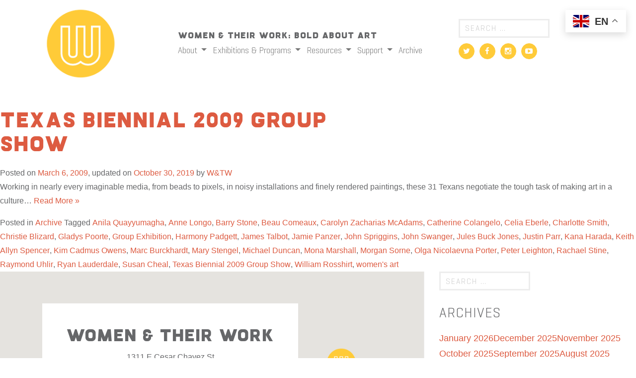

--- FILE ---
content_type: text/html; charset=UTF-8
request_url: https://womenandtheirwork.org/tag/kana-harada/
body_size: 14843
content:
<!DOCTYPE html>
<html lang="en-US">
<head>
	<meta charset="UTF-8">
	<meta name="viewport" content="width=device-width, initial-scale=1.0">
	<meta http-equiv="X-UA-Compatible" content="IE=edge">

	<title>Kana Harada Archives - Women &amp; Their Work</title>

	<link rel="profile" href="https://gmpg.org/xfn/11">
	<link rel="pingback" href="https://womenandtheirwork.org/xmlrpc.php">

	<meta name='robots' content='index, follow, max-image-preview:large, max-snippet:-1, max-video-preview:-1' />
	<style>img:is([sizes="auto" i], [sizes^="auto," i]) { contain-intrinsic-size: 3000px 1500px }</style>
	
	<!-- This site is optimized with the Yoast SEO plugin v26.6 - https://yoast.com/wordpress/plugins/seo/ -->
	<link rel="canonical" href="https://womenandtheirwork.org/tag/kana-harada/" />
	<meta property="og:locale" content="en_US" />
	<meta property="og:type" content="article" />
	<meta property="og:title" content="Kana Harada Archives - Women &amp; Their Work" />
	<meta property="og:url" content="https://womenandtheirwork.org/tag/kana-harada/" />
	<meta property="og:site_name" content="Women &amp; Their Work" />
	<meta name="twitter:card" content="summary_large_image" />
	<meta name="twitter:site" content="@WTWGallery" />
	<script type="application/ld+json" class="yoast-schema-graph">{"@context":"https://schema.org","@graph":[{"@type":"CollectionPage","@id":"https://womenandtheirwork.org/tag/kana-harada/","url":"https://womenandtheirwork.org/tag/kana-harada/","name":"Kana Harada Archives - Women &amp; Their Work","isPartOf":{"@id":"https://womenandtheirwork.org/#website"},"primaryImageOfPage":{"@id":"https://womenandtheirwork.org/tag/kana-harada/#primaryimage"},"image":{"@id":"https://womenandtheirwork.org/tag/kana-harada/#primaryimage"},"thumbnailUrl":"https://watw-media.storage.googleapis.com/wp-content/uploads/20230301164301/Texas_Biennial_2009_Group_Show_cover.jpg","breadcrumb":{"@id":"https://womenandtheirwork.org/tag/kana-harada/#breadcrumb"},"inLanguage":"en-US"},{"@type":"ImageObject","inLanguage":"en-US","@id":"https://womenandtheirwork.org/tag/kana-harada/#primaryimage","url":"https://watw-media.storage.googleapis.com/wp-content/uploads/20230301164301/Texas_Biennial_2009_Group_Show_cover.jpg","contentUrl":"https://watw-media.storage.googleapis.com/wp-content/uploads/20230301164301/Texas_Biennial_2009_Group_Show_cover.jpg","width":360,"height":223},{"@type":"BreadcrumbList","@id":"https://womenandtheirwork.org/tag/kana-harada/#breadcrumb","itemListElement":[{"@type":"ListItem","position":1,"name":"Home","item":"https://womenandtheirwork.org/"},{"@type":"ListItem","position":2,"name":"Kana Harada"}]},{"@type":"WebSite","@id":"https://womenandtheirwork.org/#website","url":"https://womenandtheirwork.org/","name":"Women & Their Work","description":"Women &amp; Their Work: Bold About Art","publisher":{"@id":"https://womenandtheirwork.org/#organization"},"potentialAction":[{"@type":"SearchAction","target":{"@type":"EntryPoint","urlTemplate":"https://womenandtheirwork.org/?s={search_term_string}"},"query-input":{"@type":"PropertyValueSpecification","valueRequired":true,"valueName":"search_term_string"}}],"inLanguage":"en-US"},{"@type":"Organization","@id":"https://womenandtheirwork.org/#organization","name":"Women & Their Work","url":"https://womenandtheirwork.org/","logo":{"@type":"ImageObject","inLanguage":"en-US","@id":"https://womenandtheirwork.org/#/schema/logo/image/","url":"https://watw-media.storage.googleapis.com/wp-content/uploads/20230301160333/WTW_logo-no_text_web.png","contentUrl":"https://watw-media.storage.googleapis.com/wp-content/uploads/20230301160333/WTW_logo-no_text_web.png","width":390,"height":390,"caption":"Women & Their Work"},"image":{"@id":"https://womenandtheirwork.org/#/schema/logo/image/"},"sameAs":["https://www.facebook.com/WomenAndTheirWorkGallery/","https://x.com/WTWGallery"]}]}</script>
	<!-- / Yoast SEO plugin. -->


<link rel='dns-prefetch' href='//cdn.jsdelivr.net' />
<link rel='dns-prefetch' href='//www.googletagmanager.com' />
<link rel='dns-prefetch' href='//cdnjs.cloudflare.com' />
<link rel="alternate" type="application/rss+xml" title="Women &amp; Their Work &raquo; Kana Harada Tag Feed" href="https://womenandtheirwork.org/tag/kana-harada/feed/" />
		<!-- This site uses the Google Analytics by ExactMetrics plugin v8.11.1 - Using Analytics tracking - https://www.exactmetrics.com/ -->
							<script src="//www.googletagmanager.com/gtag/js?id=G-JRP4MX4RNJ"  data-cfasync="false" data-wpfc-render="false" type="text/javascript" async></script>
			<script data-cfasync="false" data-wpfc-render="false" type="text/javascript">
				var em_version = '8.11.1';
				var em_track_user = true;
				var em_no_track_reason = '';
								var ExactMetricsDefaultLocations = {"page_location":"https:\/\/womenandtheirwork.org\/tag\/kana-harada\/"};
								ExactMetricsDefaultLocations.page_location = window.location.href;
								if ( typeof ExactMetricsPrivacyGuardFilter === 'function' ) {
					var ExactMetricsLocations = (typeof ExactMetricsExcludeQuery === 'object') ? ExactMetricsPrivacyGuardFilter( ExactMetricsExcludeQuery ) : ExactMetricsPrivacyGuardFilter( ExactMetricsDefaultLocations );
				} else {
					var ExactMetricsLocations = (typeof ExactMetricsExcludeQuery === 'object') ? ExactMetricsExcludeQuery : ExactMetricsDefaultLocations;
				}

								var disableStrs = [
										'ga-disable-G-JRP4MX4RNJ',
									];

				/* Function to detect opted out users */
				function __gtagTrackerIsOptedOut() {
					for (var index = 0; index < disableStrs.length; index++) {
						if (document.cookie.indexOf(disableStrs[index] + '=true') > -1) {
							return true;
						}
					}

					return false;
				}

				/* Disable tracking if the opt-out cookie exists. */
				if (__gtagTrackerIsOptedOut()) {
					for (var index = 0; index < disableStrs.length; index++) {
						window[disableStrs[index]] = true;
					}
				}

				/* Opt-out function */
				function __gtagTrackerOptout() {
					for (var index = 0; index < disableStrs.length; index++) {
						document.cookie = disableStrs[index] + '=true; expires=Thu, 31 Dec 2099 23:59:59 UTC; path=/';
						window[disableStrs[index]] = true;
					}
				}

				if ('undefined' === typeof gaOptout) {
					function gaOptout() {
						__gtagTrackerOptout();
					}
				}
								window.dataLayer = window.dataLayer || [];

				window.ExactMetricsDualTracker = {
					helpers: {},
					trackers: {},
				};
				if (em_track_user) {
					function __gtagDataLayer() {
						dataLayer.push(arguments);
					}

					function __gtagTracker(type, name, parameters) {
						if (!parameters) {
							parameters = {};
						}

						if (parameters.send_to) {
							__gtagDataLayer.apply(null, arguments);
							return;
						}

						if (type === 'event') {
														parameters.send_to = exactmetrics_frontend.v4_id;
							var hookName = name;
							if (typeof parameters['event_category'] !== 'undefined') {
								hookName = parameters['event_category'] + ':' + name;
							}

							if (typeof ExactMetricsDualTracker.trackers[hookName] !== 'undefined') {
								ExactMetricsDualTracker.trackers[hookName](parameters);
							} else {
								__gtagDataLayer('event', name, parameters);
							}
							
						} else {
							__gtagDataLayer.apply(null, arguments);
						}
					}

					__gtagTracker('js', new Date());
					__gtagTracker('set', {
						'developer_id.dNDMyYj': true,
											});
					if ( ExactMetricsLocations.page_location ) {
						__gtagTracker('set', ExactMetricsLocations);
					}
										__gtagTracker('config', 'G-JRP4MX4RNJ', {"forceSSL":"true"} );
										window.gtag = __gtagTracker;										(function () {
						/* https://developers.google.com/analytics/devguides/collection/analyticsjs/ */
						/* ga and __gaTracker compatibility shim. */
						var noopfn = function () {
							return null;
						};
						var newtracker = function () {
							return new Tracker();
						};
						var Tracker = function () {
							return null;
						};
						var p = Tracker.prototype;
						p.get = noopfn;
						p.set = noopfn;
						p.send = function () {
							var args = Array.prototype.slice.call(arguments);
							args.unshift('send');
							__gaTracker.apply(null, args);
						};
						var __gaTracker = function () {
							var len = arguments.length;
							if (len === 0) {
								return;
							}
							var f = arguments[len - 1];
							if (typeof f !== 'object' || f === null || typeof f.hitCallback !== 'function') {
								if ('send' === arguments[0]) {
									var hitConverted, hitObject = false, action;
									if ('event' === arguments[1]) {
										if ('undefined' !== typeof arguments[3]) {
											hitObject = {
												'eventAction': arguments[3],
												'eventCategory': arguments[2],
												'eventLabel': arguments[4],
												'value': arguments[5] ? arguments[5] : 1,
											}
										}
									}
									if ('pageview' === arguments[1]) {
										if ('undefined' !== typeof arguments[2]) {
											hitObject = {
												'eventAction': 'page_view',
												'page_path': arguments[2],
											}
										}
									}
									if (typeof arguments[2] === 'object') {
										hitObject = arguments[2];
									}
									if (typeof arguments[5] === 'object') {
										Object.assign(hitObject, arguments[5]);
									}
									if ('undefined' !== typeof arguments[1].hitType) {
										hitObject = arguments[1];
										if ('pageview' === hitObject.hitType) {
											hitObject.eventAction = 'page_view';
										}
									}
									if (hitObject) {
										action = 'timing' === arguments[1].hitType ? 'timing_complete' : hitObject.eventAction;
										hitConverted = mapArgs(hitObject);
										__gtagTracker('event', action, hitConverted);
									}
								}
								return;
							}

							function mapArgs(args) {
								var arg, hit = {};
								var gaMap = {
									'eventCategory': 'event_category',
									'eventAction': 'event_action',
									'eventLabel': 'event_label',
									'eventValue': 'event_value',
									'nonInteraction': 'non_interaction',
									'timingCategory': 'event_category',
									'timingVar': 'name',
									'timingValue': 'value',
									'timingLabel': 'event_label',
									'page': 'page_path',
									'location': 'page_location',
									'title': 'page_title',
									'referrer' : 'page_referrer',
								};
								for (arg in args) {
																		if (!(!args.hasOwnProperty(arg) || !gaMap.hasOwnProperty(arg))) {
										hit[gaMap[arg]] = args[arg];
									} else {
										hit[arg] = args[arg];
									}
								}
								return hit;
							}

							try {
								f.hitCallback();
							} catch (ex) {
							}
						};
						__gaTracker.create = newtracker;
						__gaTracker.getByName = newtracker;
						__gaTracker.getAll = function () {
							return [];
						};
						__gaTracker.remove = noopfn;
						__gaTracker.loaded = true;
						window['__gaTracker'] = __gaTracker;
					})();
									} else {
										console.log("");
					(function () {
						function __gtagTracker() {
							return null;
						}

						window['__gtagTracker'] = __gtagTracker;
						window['gtag'] = __gtagTracker;
					})();
									}
			</script>
							<!-- / Google Analytics by ExactMetrics -->
		<link rel="stylesheet" href="https://womenandtheirwork.org/wp-includes/css/dist/block-library/style.min.css">
<style id='classic-theme-styles-inline-css' type='text/css'>
/*! This file is auto-generated */
.wp-block-button__link{color:#fff;background-color:#32373c;border-radius:9999px;box-shadow:none;text-decoration:none;padding:calc(.667em + 2px) calc(1.333em + 2px);font-size:1.125em}.wp-block-file__button{background:#32373c;color:#fff;text-decoration:none}
</style>
<style id='global-styles-inline-css' type='text/css'>
:root{--wp--preset--aspect-ratio--square: 1;--wp--preset--aspect-ratio--4-3: 4/3;--wp--preset--aspect-ratio--3-4: 3/4;--wp--preset--aspect-ratio--3-2: 3/2;--wp--preset--aspect-ratio--2-3: 2/3;--wp--preset--aspect-ratio--16-9: 16/9;--wp--preset--aspect-ratio--9-16: 9/16;--wp--preset--color--black: #000000;--wp--preset--color--cyan-bluish-gray: #abb8c3;--wp--preset--color--white: #ffffff;--wp--preset--color--pale-pink: #f78da7;--wp--preset--color--vivid-red: #cf2e2e;--wp--preset--color--luminous-vivid-orange: #ff6900;--wp--preset--color--luminous-vivid-amber: #fcb900;--wp--preset--color--light-green-cyan: #7bdcb5;--wp--preset--color--vivid-green-cyan: #00d084;--wp--preset--color--pale-cyan-blue: #8ed1fc;--wp--preset--color--vivid-cyan-blue: #0693e3;--wp--preset--color--vivid-purple: #9b51e0;--wp--preset--gradient--vivid-cyan-blue-to-vivid-purple: linear-gradient(135deg,rgba(6,147,227,1) 0%,rgb(155,81,224) 100%);--wp--preset--gradient--light-green-cyan-to-vivid-green-cyan: linear-gradient(135deg,rgb(122,220,180) 0%,rgb(0,208,130) 100%);--wp--preset--gradient--luminous-vivid-amber-to-luminous-vivid-orange: linear-gradient(135deg,rgba(252,185,0,1) 0%,rgba(255,105,0,1) 100%);--wp--preset--gradient--luminous-vivid-orange-to-vivid-red: linear-gradient(135deg,rgba(255,105,0,1) 0%,rgb(207,46,46) 100%);--wp--preset--gradient--very-light-gray-to-cyan-bluish-gray: linear-gradient(135deg,rgb(238,238,238) 0%,rgb(169,184,195) 100%);--wp--preset--gradient--cool-to-warm-spectrum: linear-gradient(135deg,rgb(74,234,220) 0%,rgb(151,120,209) 20%,rgb(207,42,186) 40%,rgb(238,44,130) 60%,rgb(251,105,98) 80%,rgb(254,248,76) 100%);--wp--preset--gradient--blush-light-purple: linear-gradient(135deg,rgb(255,206,236) 0%,rgb(152,150,240) 100%);--wp--preset--gradient--blush-bordeaux: linear-gradient(135deg,rgb(254,205,165) 0%,rgb(254,45,45) 50%,rgb(107,0,62) 100%);--wp--preset--gradient--luminous-dusk: linear-gradient(135deg,rgb(255,203,112) 0%,rgb(199,81,192) 50%,rgb(65,88,208) 100%);--wp--preset--gradient--pale-ocean: linear-gradient(135deg,rgb(255,245,203) 0%,rgb(182,227,212) 50%,rgb(51,167,181) 100%);--wp--preset--gradient--electric-grass: linear-gradient(135deg,rgb(202,248,128) 0%,rgb(113,206,126) 100%);--wp--preset--gradient--midnight: linear-gradient(135deg,rgb(2,3,129) 0%,rgb(40,116,252) 100%);--wp--preset--font-size--small: 13px;--wp--preset--font-size--medium: 20px;--wp--preset--font-size--large: 36px;--wp--preset--font-size--x-large: 42px;--wp--preset--spacing--20: 0.44rem;--wp--preset--spacing--30: 0.67rem;--wp--preset--spacing--40: 1rem;--wp--preset--spacing--50: 1.5rem;--wp--preset--spacing--60: 2.25rem;--wp--preset--spacing--70: 3.38rem;--wp--preset--spacing--80: 5.06rem;--wp--preset--shadow--natural: 6px 6px 9px rgba(0, 0, 0, 0.2);--wp--preset--shadow--deep: 12px 12px 50px rgba(0, 0, 0, 0.4);--wp--preset--shadow--sharp: 6px 6px 0px rgba(0, 0, 0, 0.2);--wp--preset--shadow--outlined: 6px 6px 0px -3px rgba(255, 255, 255, 1), 6px 6px rgba(0, 0, 0, 1);--wp--preset--shadow--crisp: 6px 6px 0px rgba(0, 0, 0, 1);}:where(.is-layout-flex){gap: 0.5em;}:where(.is-layout-grid){gap: 0.5em;}body .is-layout-flex{display: flex;}.is-layout-flex{flex-wrap: wrap;align-items: center;}.is-layout-flex > :is(*, div){margin: 0;}body .is-layout-grid{display: grid;}.is-layout-grid > :is(*, div){margin: 0;}:where(.wp-block-columns.is-layout-flex){gap: 2em;}:where(.wp-block-columns.is-layout-grid){gap: 2em;}:where(.wp-block-post-template.is-layout-flex){gap: 1.25em;}:where(.wp-block-post-template.is-layout-grid){gap: 1.25em;}.has-black-color{color: var(--wp--preset--color--black) !important;}.has-cyan-bluish-gray-color{color: var(--wp--preset--color--cyan-bluish-gray) !important;}.has-white-color{color: var(--wp--preset--color--white) !important;}.has-pale-pink-color{color: var(--wp--preset--color--pale-pink) !important;}.has-vivid-red-color{color: var(--wp--preset--color--vivid-red) !important;}.has-luminous-vivid-orange-color{color: var(--wp--preset--color--luminous-vivid-orange) !important;}.has-luminous-vivid-amber-color{color: var(--wp--preset--color--luminous-vivid-amber) !important;}.has-light-green-cyan-color{color: var(--wp--preset--color--light-green-cyan) !important;}.has-vivid-green-cyan-color{color: var(--wp--preset--color--vivid-green-cyan) !important;}.has-pale-cyan-blue-color{color: var(--wp--preset--color--pale-cyan-blue) !important;}.has-vivid-cyan-blue-color{color: var(--wp--preset--color--vivid-cyan-blue) !important;}.has-vivid-purple-color{color: var(--wp--preset--color--vivid-purple) !important;}.has-black-background-color{background-color: var(--wp--preset--color--black) !important;}.has-cyan-bluish-gray-background-color{background-color: var(--wp--preset--color--cyan-bluish-gray) !important;}.has-white-background-color{background-color: var(--wp--preset--color--white) !important;}.has-pale-pink-background-color{background-color: var(--wp--preset--color--pale-pink) !important;}.has-vivid-red-background-color{background-color: var(--wp--preset--color--vivid-red) !important;}.has-luminous-vivid-orange-background-color{background-color: var(--wp--preset--color--luminous-vivid-orange) !important;}.has-luminous-vivid-amber-background-color{background-color: var(--wp--preset--color--luminous-vivid-amber) !important;}.has-light-green-cyan-background-color{background-color: var(--wp--preset--color--light-green-cyan) !important;}.has-vivid-green-cyan-background-color{background-color: var(--wp--preset--color--vivid-green-cyan) !important;}.has-pale-cyan-blue-background-color{background-color: var(--wp--preset--color--pale-cyan-blue) !important;}.has-vivid-cyan-blue-background-color{background-color: var(--wp--preset--color--vivid-cyan-blue) !important;}.has-vivid-purple-background-color{background-color: var(--wp--preset--color--vivid-purple) !important;}.has-black-border-color{border-color: var(--wp--preset--color--black) !important;}.has-cyan-bluish-gray-border-color{border-color: var(--wp--preset--color--cyan-bluish-gray) !important;}.has-white-border-color{border-color: var(--wp--preset--color--white) !important;}.has-pale-pink-border-color{border-color: var(--wp--preset--color--pale-pink) !important;}.has-vivid-red-border-color{border-color: var(--wp--preset--color--vivid-red) !important;}.has-luminous-vivid-orange-border-color{border-color: var(--wp--preset--color--luminous-vivid-orange) !important;}.has-luminous-vivid-amber-border-color{border-color: var(--wp--preset--color--luminous-vivid-amber) !important;}.has-light-green-cyan-border-color{border-color: var(--wp--preset--color--light-green-cyan) !important;}.has-vivid-green-cyan-border-color{border-color: var(--wp--preset--color--vivid-green-cyan) !important;}.has-pale-cyan-blue-border-color{border-color: var(--wp--preset--color--pale-cyan-blue) !important;}.has-vivid-cyan-blue-border-color{border-color: var(--wp--preset--color--vivid-cyan-blue) !important;}.has-vivid-purple-border-color{border-color: var(--wp--preset--color--vivid-purple) !important;}.has-vivid-cyan-blue-to-vivid-purple-gradient-background{background: var(--wp--preset--gradient--vivid-cyan-blue-to-vivid-purple) !important;}.has-light-green-cyan-to-vivid-green-cyan-gradient-background{background: var(--wp--preset--gradient--light-green-cyan-to-vivid-green-cyan) !important;}.has-luminous-vivid-amber-to-luminous-vivid-orange-gradient-background{background: var(--wp--preset--gradient--luminous-vivid-amber-to-luminous-vivid-orange) !important;}.has-luminous-vivid-orange-to-vivid-red-gradient-background{background: var(--wp--preset--gradient--luminous-vivid-orange-to-vivid-red) !important;}.has-very-light-gray-to-cyan-bluish-gray-gradient-background{background: var(--wp--preset--gradient--very-light-gray-to-cyan-bluish-gray) !important;}.has-cool-to-warm-spectrum-gradient-background{background: var(--wp--preset--gradient--cool-to-warm-spectrum) !important;}.has-blush-light-purple-gradient-background{background: var(--wp--preset--gradient--blush-light-purple) !important;}.has-blush-bordeaux-gradient-background{background: var(--wp--preset--gradient--blush-bordeaux) !important;}.has-luminous-dusk-gradient-background{background: var(--wp--preset--gradient--luminous-dusk) !important;}.has-pale-ocean-gradient-background{background: var(--wp--preset--gradient--pale-ocean) !important;}.has-electric-grass-gradient-background{background: var(--wp--preset--gradient--electric-grass) !important;}.has-midnight-gradient-background{background: var(--wp--preset--gradient--midnight) !important;}.has-small-font-size{font-size: var(--wp--preset--font-size--small) !important;}.has-medium-font-size{font-size: var(--wp--preset--font-size--medium) !important;}.has-large-font-size{font-size: var(--wp--preset--font-size--large) !important;}.has-x-large-font-size{font-size: var(--wp--preset--font-size--x-large) !important;}
:where(.wp-block-post-template.is-layout-flex){gap: 1.25em;}:where(.wp-block-post-template.is-layout-grid){gap: 1.25em;}
:where(.wp-block-columns.is-layout-flex){gap: 2em;}:where(.wp-block-columns.is-layout-grid){gap: 2em;}
:root :where(.wp-block-pullquote){font-size: 1.5em;line-height: 1.6;}
</style>
<link rel="stylesheet" href="https://womenandtheirwork.org/wp-content/plugins/stripe-payments/public/assets/css/public.css">
<link rel="stylesheet" href="https://womenandtheirwork.org/wp-content/plugins/simply-schedule-appointments/assets/css/ssa-styles.css">
<link rel="stylesheet" href="https://womenandtheirwork.org/wp-content/themes/recspecco-watw-8716ca197ba0/includes/css/bootstrap-wp.css">
<link rel="stylesheet" href="https://womenandtheirwork.org/wp-content/themes/recspecco-watw-8716ca197ba0/includes/resources/bootstrap/css/bootstrap.min.css">
<link rel="stylesheet" href="https://womenandtheirwork.org/wp-content/themes/recspecco-watw-8716ca197ba0/includes/css/font-awesome.min.css">
<link rel="stylesheet" href="https://womenandtheirwork.org/wp-content/themes/recspecco-watw-8716ca197ba0/style.css">
<link rel="stylesheet" href="//cdn.jsdelivr.net/npm/slick-carousel@1.8.1/slick/slick.css">
<link rel="stylesheet" href="//cdnjs.cloudflare.com/ajax/libs/slick-carousel/1.8.1/slick-theme.min.css">
<link rel="stylesheet" href="https://womenandtheirwork.org/wp-content/themes/recspecco-watw-8716ca197ba0/css/lightbox.css">
<script type="7885ff9b1d251498c75eedbe-text/javascript" src="https://womenandtheirwork.org/wp-content/plugins/google-analytics-dashboard-for-wp/assets/js/frontend-gtag.min.js" id="exactmetrics-frontend-script-js" async="async" data-wp-strategy="async"></script>
<script data-cfasync="false" data-wpfc-render="false" type="text/javascript" id='exactmetrics-frontend-script-js-extra'>/* <![CDATA[ */
var exactmetrics_frontend = {"js_events_tracking":"true","download_extensions":"zip,mp3,mpeg,pdf,docx,pptx,xlsx,rar","inbound_paths":"[{\"path\":\"\\\/go\\\/\",\"label\":\"affiliate\"},{\"path\":\"\\\/recommend\\\/\",\"label\":\"affiliate\"}]","home_url":"https:\/\/womenandtheirwork.org","hash_tracking":"false","v4_id":"G-JRP4MX4RNJ"};/* ]]> */
</script>
<script type="7885ff9b1d251498c75eedbe-text/javascript" src="https://womenandtheirwork.org/wp-includes/js/jquery/jquery.min.js" id="jquery-core-js"></script>
<script type="7885ff9b1d251498c75eedbe-text/javascript" src="https://womenandtheirwork.org/wp-content/themes/recspecco-watw-8716ca197ba0/includes/resources/bootstrap/js/bootstrap.min.js" id="watw-bootstrapjs-js"></script>
<script type="7885ff9b1d251498c75eedbe-text/javascript" src="https://womenandtheirwork.org/wp-content/themes/recspecco-watw-8716ca197ba0/includes/js/bootstrap-wp.js" id="watw-bootstrapwp-js"></script>
<script type="7885ff9b1d251498c75eedbe-text/javascript" src="//cdn.jsdelivr.net/npm/slick-carousel@1.8.1/slick/slick.min.js" id="slick-js-js"></script>
<script type="7885ff9b1d251498c75eedbe-text/javascript" src="https://womenandtheirwork.org/wp-content/themes/recspecco-watw-8716ca197ba0/js/lightbox.js" id="jquery-lightbox-js"></script>
<script type="7885ff9b1d251498c75eedbe-text/javascript" src="https://womenandtheirwork.org/wp-content/themes/recspecco-watw-8716ca197ba0/js/global.js" id="global-js-js"></script>

<!-- Google tag (gtag.js) snippet added by Site Kit -->
<!-- Google Analytics snippet added by Site Kit -->
<script type="7885ff9b1d251498c75eedbe-text/javascript" src="https://www.googletagmanager.com/gtag/js" id="google_gtagjs-js" async></script>
<script type="7885ff9b1d251498c75eedbe-text/javascript" id="google_gtagjs-js-after">
/* <![CDATA[ */
window.dataLayer = window.dataLayer || [];function gtag(){dataLayer.push(arguments);}
gtag("set","linker",{"domains":["womenandtheirwork.org"]});
gtag("js", new Date());
gtag("set", "developer_id.dZTNiMT", true);
gtag("config", "GT-NFXRFKW");
/* ]]> */
</script>
<link rel="https://api.w.org/" href="https://womenandtheirwork.org/wp-json/" /><link rel="alternate" title="JSON" type="application/json" href="https://womenandtheirwork.org/wp-json/wp/v2/tags/1436" /><meta name="generator" content="Site Kit by Google 1.168.0" />    	<style type="text/css">
			.wptime-plugin-progress-wrap{
				display:block !important;
				max-width:100%;
				background:#eee;
				line-height:1 !important;
				position:relative !important;
									box-shadow: 0px  0px 5px 1px rgba(0, 0, 0, 0.03) inset !important;
					-moz-box-shadow: 0px  0px 5px 1px rgba(0, 0, 0, 0.03) inset !important;
					-webkit-box-shadow: 0px  0px 5px 1px rgba(0, 0, 0, 0.03) inset !important;
							}

			.wptime-plugin-progress-bar{
				width:0%;
				display:block !important;
				background:#bbb;
				height:30px !important;
				box-sizing:border-box !important;
				-webkit-box-sizing:border-box !important;
				-moz-box-sizing:border-box !important;
			}

			.wptime-plugin-progress-wrap span{
				position:absolute !important;
				left:10px !important;
				top:10px !important;
				font-size:12px !important;
				color:#fff;
				line-height:1 !important;
							}
			
			@media all and (max-width: 768px){
				.wptime-plugin-progress-wrap{
					max-width:100% !important;
				}
			}
		</style>
    
<!-- Meta Pixel Code -->
<script type="7885ff9b1d251498c75eedbe-text/javascript">
!function(f,b,e,v,n,t,s){if(f.fbq)return;n=f.fbq=function(){n.callMethod?
n.callMethod.apply(n,arguments):n.queue.push(arguments)};if(!f._fbq)f._fbq=n;
n.push=n;n.loaded=!0;n.version='2.0';n.queue=[];t=b.createElement(e);t.async=!0;
t.src=v;s=b.getElementsByTagName(e)[0];s.parentNode.insertBefore(t,s)}(window,
document,'script','https://connect.facebook.net/en_US/fbevents.js');
</script>
<!-- End Meta Pixel Code -->
<script type="7885ff9b1d251498c75eedbe-text/javascript">var url = window.location.origin + '?ob=open-bridge';
            fbq('set', 'openbridge', '431559594246949', url);
fbq('init', '431559594246949', {}, {
    "agent": "wordpress-6.8.3-4.1.5"
})</script><script type="7885ff9b1d251498c75eedbe-text/javascript">
    fbq('track', 'PageView', []);
  </script>		<style type="text/css" id="wp-custom-css">
			@media screen and (min-width: 768px) {
    div.ex-posts-frame:not(.first-show-item) {
        margin-top: 2.9rem;
    }
}

a {
    color: #dd5b41;
	font-weight: 400;
}

a:hover {
    color: #dd5b41;
	 text-decoration:underline
}

.nav a:hover {
    color: #dd5b41 !important;
	 text-decoration:underline
}

.list-inline a {
    color: #787878;
}

.site-cred {
    text-align: right;
    color: #AAAAAA;
    font-size: 12px;
    padding-top: 25px;
}		</style>
		</head>

<body class="archive tag tag-kana-harada tag-1436 wp-theme-recspecco-watw-8716ca197ba0 group-blog">
						<header id="masthead" class="site-header" role="banner">
			

					<nav class="site-navigation">
											<div class="container">
							<div class="row site-header-inner no-gutters d-flex align-items-center">
								<div class="col-md-3">
									<div class="site-branding text-center text-lg-left">
										<h1 class="site-title"><a href="https://womenandtheirwork.org/" title="Women &amp; Their Work" rel="home"><img id="site-logo" src="https://womenandtheirwork.org/wp-content/themes/recspecco-watw-8716ca197ba0/images/logo.png"></a></h1>
									</div>
									<!-- Mobile Menu -->
									<div class="mobile-menu-button"></div>
									<div class="site-navigation-inner mobile-nav">
										<div class="navbar navbar-default">
											<!-- The WordPress Menu goes here -->
											<nav id="navbar-mobile" class="menu-header-menu-container"><ul id="main-menu" class="nav navbar-nav"><li id="menu-item-1742" class="menu-item menu-item-type-post_type menu-item-object-page menu-item-has-children menu-item-1742 dropdown"><a title="About" href="#" data-toggle="dropdown" class="dropdown-toggle" aria-haspopup="true">About <!--span class="caret"></span--></a>
<ul role="menu" class=" dropdown-menu">
	<li id="menu-item-430" class="menu-item menu-item-type-post_type menu-item-object-page menu-item-430"><a title="Visit" href="https://womenandtheirwork.org/plan-your-visit/">Visit</a></li>
	<li id="menu-item-1743" class="menu-item menu-item-type-post_type menu-item-object-page menu-item-1743"><a title="Mission &#038; History" href="https://womenandtheirwork.org/mission-history/">Mission &#038; History</a></li>
	<li id="menu-item-1754" class="menu-item menu-item-type-post_type menu-item-object-page menu-item-1754"><a title="Contact" href="https://womenandtheirwork.org/contact/">Contact</a></li>
</ul>
</li>
<li id="menu-item-437" class="menu-item menu-item-type-taxonomy menu-item-object-category menu-item-has-children menu-item-437 dropdown"><a title="Exhibitions &amp; Programs" href="#" data-toggle="dropdown" class="dropdown-toggle" aria-haspopup="true">Exhibitions &#038; Programs <!--span class="caret"></span--></a>
<ul role="menu" class=" dropdown-menu">
	<li id="menu-item-20426" class="menu-item menu-item-type-taxonomy menu-item-object-category menu-item-20426"><a title="Current" href="https://womenandtheirwork.org/category/current/">Current</a></li>
	<li id="menu-item-436" class="menu-item menu-item-type-taxonomy menu-item-object-category menu-item-436"><a title="Upcoming" href="https://womenandtheirwork.org/category/upcoming/">Upcoming</a></li>
	<li id="menu-item-27357" class="menu-item menu-item-type-post_type menu-item-object-page menu-item-27357"><a title="2026-2027 Solo Exhibition Series" href="https://womenandtheirwork.org/2026-2027-solo-exhibition-series/">2026-2027 Solo Exhibition Series</a></li>
	<li id="menu-item-2902" class="menu-item menu-item-type-post_type menu-item-object-page menu-item-2902"><a title="Public Programs" href="https://womenandtheirwork.org/public-programs/">Public Programs</a></li>
	<li id="menu-item-17343" class="menu-item menu-item-type-post_type menu-item-object-page menu-item-17343"><a title="Fresh from the Studio" href="https://womenandtheirwork.org/fresh-from-the-studio/">Fresh from the Studio</a></li>
</ul>
</li>
<li id="menu-item-1709" class="menu-item menu-item-type-post_type menu-item-object-page menu-item-has-children menu-item-1709 dropdown"><a title="Resources" href="#" data-toggle="dropdown" class="dropdown-toggle" aria-haspopup="true">Resources <!--span class="caret"></span--></a>
<ul role="menu" class=" dropdown-menu">
	<li id="menu-item-455" class="menu-item menu-item-type-post_type menu-item-object-page menu-item-455"><a title="Artist Registry" href="https://womenandtheirwork.org/artist-registry/">Artist Registry</a></li>
	<li id="menu-item-12939" class="menu-item menu-item-type-post_type menu-item-object-page menu-item-12939"><a title="Black Lives Matter" href="https://womenandtheirwork.org/black-lives-matter/">Black Lives Matter</a></li>
	<li id="menu-item-16576" class="menu-item menu-item-type-post_type menu-item-object-page menu-item-16576"><a title="Educational Programs" href="https://womenandtheirwork.org/education/">Educational Programs</a></li>
	<li id="menu-item-12298" class="menu-item menu-item-type-post_type menu-item-object-page menu-item-12298"><a title="Education Resources" href="https://womenandtheirwork.org/education/education-resources/">Education Resources</a></li>
</ul>
</li>
<li id="menu-item-15395" class="menu-item menu-item-type-post_type menu-item-object-page menu-item-has-children menu-item-15395 dropdown"><a title="Support" href="#" data-toggle="dropdown" class="dropdown-toggle" aria-haspopup="true">Support <!--span class="caret"></span--></a>
<ul role="menu" class=" dropdown-menu">
	<li id="menu-item-16476" class="menu-item menu-item-type-post_type menu-item-object-page menu-item-16476"><a title="Become a Member" href="https://womenandtheirwork.org/membership/">Become a Member</a></li>
	<li id="menu-item-16484" class="menu-item menu-item-type-post_type menu-item-object-page menu-item-16484"><a title="Volunteer &amp; Intern" href="https://womenandtheirwork.org/membership/volunteer/">Volunteer &#038; Intern</a></li>
	<li id="menu-item-16485" class="menu-item menu-item-type-post_type menu-item-object-page menu-item-16485"><a title="Donate" href="https://womenandtheirwork.org/donate/">Donate</a></li>
	<li id="menu-item-13201" class="menu-item menu-item-type-post_type menu-item-object-page menu-item-13201"><a title="#OWNIT" href="https://womenandtheirwork.org/ownit/">#OWNIT</a></li>
</ul>
</li>
<li id="menu-item-16581" class="menu-item menu-item-type-custom menu-item-object-custom menu-item-16581"><a title="Archive" href="https://womenandtheirwork.org/wtw_archive/2025/">Archive</a></li>
</ul></nav>										</div><!-- .navbar -->
									</div>
									<!-- End Mobile Menu -->
								</div>
								<div class="site-navigation-inner col-sm-6">
									<div class="desc-menu-container">
										<div class="site-description">
											Women &amp; Their Work: Bold About Art										</div>
										<!-- Non-Mobile Menu -->
										<div class="navbar navbar-default">
											<!-- The WordPress Menu goes here -->
											<nav id="main-navbar" class="menu-header-menu-container"><ul id="main-menu" class="nav list-inline"><li class="menu-item menu-item-type-post_type menu-item-object-page menu-item-has-children menu-item-1742 dropdown"><a title="About" href="#" data-toggle="dropdown" class="dropdown-toggle" aria-haspopup="true">About <!--span class="caret"></span--></a>
<ul role="menu" class=" dropdown-menu">
	<li class="menu-item menu-item-type-post_type menu-item-object-page menu-item-430"><a title="Visit" href="https://womenandtheirwork.org/plan-your-visit/">Visit</a></li>
	<li class="menu-item menu-item-type-post_type menu-item-object-page menu-item-1743"><a title="Mission &#038; History" href="https://womenandtheirwork.org/mission-history/">Mission &#038; History</a></li>
	<li class="menu-item menu-item-type-post_type menu-item-object-page menu-item-1754"><a title="Contact" href="https://womenandtheirwork.org/contact/">Contact</a></li>
</ul>
</li>
<li class="menu-item menu-item-type-taxonomy menu-item-object-category menu-item-has-children menu-item-437 dropdown"><a title="Exhibitions &amp; Programs" href="#" data-toggle="dropdown" class="dropdown-toggle" aria-haspopup="true">Exhibitions &#038; Programs <!--span class="caret"></span--></a>
<ul role="menu" class=" dropdown-menu">
	<li class="menu-item menu-item-type-taxonomy menu-item-object-category menu-item-20426"><a title="Current" href="https://womenandtheirwork.org/category/current/">Current</a></li>
	<li class="menu-item menu-item-type-taxonomy menu-item-object-category menu-item-436"><a title="Upcoming" href="https://womenandtheirwork.org/category/upcoming/">Upcoming</a></li>
	<li class="menu-item menu-item-type-post_type menu-item-object-page menu-item-27357"><a title="2026-2027 Solo Exhibition Series" href="https://womenandtheirwork.org/2026-2027-solo-exhibition-series/">2026-2027 Solo Exhibition Series</a></li>
	<li class="menu-item menu-item-type-post_type menu-item-object-page menu-item-2902"><a title="Public Programs" href="https://womenandtheirwork.org/public-programs/">Public Programs</a></li>
	<li class="menu-item menu-item-type-post_type menu-item-object-page menu-item-17343"><a title="Fresh from the Studio" href="https://womenandtheirwork.org/fresh-from-the-studio/">Fresh from the Studio</a></li>
</ul>
</li>
<li class="menu-item menu-item-type-post_type menu-item-object-page menu-item-has-children menu-item-1709 dropdown"><a title="Resources" href="#" data-toggle="dropdown" class="dropdown-toggle" aria-haspopup="true">Resources <!--span class="caret"></span--></a>
<ul role="menu" class=" dropdown-menu">
	<li class="menu-item menu-item-type-post_type menu-item-object-page menu-item-455"><a title="Artist Registry" href="https://womenandtheirwork.org/artist-registry/">Artist Registry</a></li>
	<li class="menu-item menu-item-type-post_type menu-item-object-page menu-item-12939"><a title="Black Lives Matter" href="https://womenandtheirwork.org/black-lives-matter/">Black Lives Matter</a></li>
	<li class="menu-item menu-item-type-post_type menu-item-object-page menu-item-16576"><a title="Educational Programs" href="https://womenandtheirwork.org/education/">Educational Programs</a></li>
	<li class="menu-item menu-item-type-post_type menu-item-object-page menu-item-12298"><a title="Education Resources" href="https://womenandtheirwork.org/education/education-resources/">Education Resources</a></li>
</ul>
</li>
<li class="menu-item menu-item-type-post_type menu-item-object-page menu-item-has-children menu-item-15395 dropdown"><a title="Support" href="#" data-toggle="dropdown" class="dropdown-toggle" aria-haspopup="true">Support <!--span class="caret"></span--></a>
<ul role="menu" class=" dropdown-menu">
	<li class="menu-item menu-item-type-post_type menu-item-object-page menu-item-16476"><a title="Become a Member" href="https://womenandtheirwork.org/membership/">Become a Member</a></li>
	<li class="menu-item menu-item-type-post_type menu-item-object-page menu-item-16484"><a title="Volunteer &amp; Intern" href="https://womenandtheirwork.org/membership/volunteer/">Volunteer &#038; Intern</a></li>
	<li class="menu-item menu-item-type-post_type menu-item-object-page menu-item-16485"><a title="Donate" href="https://womenandtheirwork.org/donate/">Donate</a></li>
	<li class="menu-item menu-item-type-post_type menu-item-object-page menu-item-13201"><a title="#OWNIT" href="https://womenandtheirwork.org/ownit/">#OWNIT</a></li>
</ul>
</li>
<li class="menu-item menu-item-type-custom menu-item-object-custom menu-item-16581"><a title="Archive" href="https://womenandtheirwork.org/wtw_archive/2025/">Archive</a></li>
</ul></nav>										</div><!-- .navbar -->
									</div>
								</div>
								<div class="col-sm-3">
																			<div class="header-right-container">
											<div id="header-right-sidebar" class="header-right-sidebar widget-area" role="complementary">
												<aside id="search-2" class="widget widget_search"><form role="search" method="get" class="search-form" action="https://womenandtheirwork.org/">
	<label>
		<input type="search" class="search-field" placeholder="Search &hellip;" value="" name="s" title="Search for:">
	</label>
	<input type="submit" class="search-submit" value="Search">
</form>
</aside><aside id="custom_html-10" class="widget_text widget widget_custom_html"><div class="textwidget custom-html-widget"><ul class="social-icons">
	<li><a href="https://twitter.com/WTWGallery" target="_blank"><i class="fa fa-twitter" aria-hidden="true"></i></a></li>
	<li><a href="https://www.facebook.com/WomenAndTheirWorkGallery" target="_blank"><i class="fa fa-facebook" aria-hidden="true"></i></a></li>
	<li><a href="https://www.instagram.com/womenandtheirwork/" target="_blank"><i class="fa fa-instagram" aria-hidden="true"></i></a></li>
		<li><a href="https://www.youtube.com/user/wtwgallery" target="_blank"><i class="fa fa-youtube-play" aria-hidden="true"></i></a></li>
</ul></div></aside>											</div>
										</div>
									</div><!-- #primary-sidebar -->
																	</div>
							</div>
						</div><!-- .container -->
					</nav><!-- .site-navigation -->

			</header><!-- #masthead -->
		</div>

	
				
			


<article id="post-1225" class="post-1225 post type-post status-publish format-standard has-post-thumbnail hentry category-archive tag-anila-quayyumagha tag-anne-longo tag-barry-stone tag-beau-comeaux tag-carolyn-zacharias-mcadams tag-catherine-colangelo tag-celia-eberle tag-charlotte-smith tag-christie-blizard tag-gladys-poorte tag-group-exhibition tag-harmony-padgett tag-james-talbot tag-jamie-panzer tag-john-spriggins tag-john-swanger tag-jules-buck-jones tag-justin-parr tag-kana-harada tag-keith-allyn-spencer tag-kim-cadmus-owens tag-marc-burckhardt tag-mary-stengel tag-michael-duncan tag-mona-marshall tag-morgan-sorne tag-olga-nicolaevna-porter tag-peter-leighton tag-rachael-stine tag-raymond-uhlir tag-ryan-lauderdale tag-susan-cheal tag-texas-biennial-2009-group-show tag-william-rosshirt tag-womens-art">
	<header>
		<h1 class="page-title"><a href="https://womenandtheirwork.org/archive/texas-biennial-2009-group-show/" rel="bookmark">Texas Biennial 2009 Group Show</a></h1>

				<div class="entry-meta">
			<span class="posted-on">Posted on <a href="https://womenandtheirwork.org/archive/texas-biennial-2009-group-show/" title="7:51 pm" rel="bookmark"><time class="entry-date published" datetime="2009-03-06T19:51:29-06:00">March 6, 2009</time></a>, updated on <a href="https://womenandtheirwork.org/archive/texas-biennial-2009-group-show/" title="7:51 pm" rel="bookmark"><time class="updated" datetime="2019-10-30T12:09:24-05:00">October 30, 2019</time></a></span><span class="byline"> by <span class="author vcard"><a class="url fn n" href="https://womenandtheirwork.org/author/intern/" title="View all posts by W&#038;TW">W&#038;TW</a></span></span>		</div><!-- .entry-meta -->
			</header><!-- .entry-header -->

		<div class="entry-summary">
		<p>Working in nearly every imaginable media, from beads to pixels, in noisy installations and finely rendered paintings, these 31 Texans negotiate the tough task of making art in a culture… <a href="https://womenandtheirwork.org/archive/texas-biennial-2009-group-show/">Read More &raquo;</a></p>
	</div><!-- .entry-summary -->
	
	<footer class="entry-meta">
								<span class="cat-links">
				Posted in <a href="https://womenandtheirwork.org/category/archive/" rel="category tag">Archive</a>			</span>
			
						<span class="tags-links">
				Tagged <a href="https://womenandtheirwork.org/tag/anila-quayyumagha/" rel="tag">Anila Quayyumagha</a>, <a href="https://womenandtheirwork.org/tag/anne-longo/" rel="tag">Anne Longo</a>, <a href="https://womenandtheirwork.org/tag/barry-stone/" rel="tag">Barry Stone</a>, <a href="https://womenandtheirwork.org/tag/beau-comeaux/" rel="tag">Beau Comeaux</a>, <a href="https://womenandtheirwork.org/tag/carolyn-zacharias-mcadams/" rel="tag">Carolyn Zacharias McAdams</a>, <a href="https://womenandtheirwork.org/tag/catherine-colangelo/" rel="tag">Catherine Colangelo</a>, <a href="https://womenandtheirwork.org/tag/celia-eberle/" rel="tag">Celia Eberle</a>, <a href="https://womenandtheirwork.org/tag/charlotte-smith/" rel="tag">Charlotte Smith</a>, <a href="https://womenandtheirwork.org/tag/christie-blizard/" rel="tag">Christie Blizard</a>, <a href="https://womenandtheirwork.org/tag/gladys-poorte/" rel="tag">Gladys Poorte</a>, <a href="https://womenandtheirwork.org/tag/group-exhibition/" rel="tag">Group Exhibition</a>, <a href="https://womenandtheirwork.org/tag/harmony-padgett/" rel="tag">Harmony Padgett</a>, <a href="https://womenandtheirwork.org/tag/james-talbot/" rel="tag">James Talbot</a>, <a href="https://womenandtheirwork.org/tag/jamie-panzer/" rel="tag">Jamie Panzer</a>, <a href="https://womenandtheirwork.org/tag/john-spriggins/" rel="tag">John Spriggins</a>, <a href="https://womenandtheirwork.org/tag/john-swanger/" rel="tag">John Swanger</a>, <a href="https://womenandtheirwork.org/tag/jules-buck-jones/" rel="tag">Jules Buck Jones</a>, <a href="https://womenandtheirwork.org/tag/justin-parr/" rel="tag">Justin Parr</a>, <a href="https://womenandtheirwork.org/tag/kana-harada/" rel="tag">Kana Harada</a>, <a href="https://womenandtheirwork.org/tag/keith-allyn-spencer/" rel="tag">Keith Allyn Spencer</a>, <a href="https://womenandtheirwork.org/tag/kim-cadmus-owens/" rel="tag">Kim Cadmus Owens</a>, <a href="https://womenandtheirwork.org/tag/marc-burckhardt/" rel="tag">Marc Burckhardt</a>, <a href="https://womenandtheirwork.org/tag/mary-stengel/" rel="tag">Mary Stengel</a>, <a href="https://womenandtheirwork.org/tag/michael-duncan/" rel="tag">Michael Duncan</a>, <a href="https://womenandtheirwork.org/tag/mona-marshall/" rel="tag">Mona Marshall</a>, <a href="https://womenandtheirwork.org/tag/morgan-sorne/" rel="tag">Morgan Sorne</a>, <a href="https://womenandtheirwork.org/tag/olga-nicolaevna-porter/" rel="tag">Olga Nicolaevna Porter</a>, <a href="https://womenandtheirwork.org/tag/peter-leighton/" rel="tag">Peter Leighton</a>, <a href="https://womenandtheirwork.org/tag/rachael-stine/" rel="tag">Rachael Stine</a>, <a href="https://womenandtheirwork.org/tag/raymond-uhlir/" rel="tag">Raymond Uhlir</a>, <a href="https://womenandtheirwork.org/tag/ryan-lauderdale/" rel="tag">Ryan Lauderdale</a>, <a href="https://womenandtheirwork.org/tag/susan-cheal/" rel="tag">Susan Cheal</a>, <a href="https://womenandtheirwork.org/tag/texas-biennial-2009-group-show/" rel="tag">Texas Biennial 2009 Group Show</a>, <a href="https://womenandtheirwork.org/tag/william-rosshirt/" rel="tag">William Rosshirt</a>, <a href="https://womenandtheirwork.org/tag/womens-art/" rel="tag">women's art</a>			</span>
					
		
			</footer><!-- .entry-meta -->
</article><!-- #post-## -->

		
		        
	

	

	<div class="sidebar col-sm-12 col-md-4">

				<div class="sidebar-padder">

						
				<aside id="search" class="widget widget_search">
					<form role="search" method="get" class="search-form" action="https://womenandtheirwork.org/">
	<label>
		<input type="search" class="search-field" placeholder="Search &hellip;" value="" name="s" title="Search for:">
	</label>
	<input type="submit" class="search-submit" value="Search">
</form>
				</aside>

				<aside id="archives" class="widget widget_archive">
					<h3 class="widget-title">Archives</h3>
					<ul>
							<li><a href='https://womenandtheirwork.org/2026/01/'>January 2026</a></li>
	<li><a href='https://womenandtheirwork.org/2025/12/'>December 2025</a></li>
	<li><a href='https://womenandtheirwork.org/2025/11/'>November 2025</a></li>
	<li><a href='https://womenandtheirwork.org/2025/10/'>October 2025</a></li>
	<li><a href='https://womenandtheirwork.org/2025/09/'>September 2025</a></li>
	<li><a href='https://womenandtheirwork.org/2025/08/'>August 2025</a></li>
	<li><a href='https://womenandtheirwork.org/2025/07/'>July 2025</a></li>
	<li><a href='https://womenandtheirwork.org/2025/06/'>June 2025</a></li>
	<li><a href='https://womenandtheirwork.org/2025/05/'>May 2025</a></li>
	<li><a href='https://womenandtheirwork.org/2025/04/'>April 2025</a></li>
	<li><a href='https://womenandtheirwork.org/2025/03/'>March 2025</a></li>
	<li><a href='https://womenandtheirwork.org/2025/02/'>February 2025</a></li>
	<li><a href='https://womenandtheirwork.org/2025/01/'>January 2025</a></li>
	<li><a href='https://womenandtheirwork.org/2024/11/'>November 2024</a></li>
	<li><a href='https://womenandtheirwork.org/2024/10/'>October 2024</a></li>
	<li><a href='https://womenandtheirwork.org/2024/08/'>August 2024</a></li>
	<li><a href='https://womenandtheirwork.org/2024/05/'>May 2024</a></li>
	<li><a href='https://womenandtheirwork.org/2024/04/'>April 2024</a></li>
	<li><a href='https://womenandtheirwork.org/2024/03/'>March 2024</a></li>
	<li><a href='https://womenandtheirwork.org/2024/02/'>February 2024</a></li>
	<li><a href='https://womenandtheirwork.org/2024/01/'>January 2024</a></li>
	<li><a href='https://womenandtheirwork.org/2023/11/'>November 2023</a></li>
	<li><a href='https://womenandtheirwork.org/2023/10/'>October 2023</a></li>
	<li><a href='https://womenandtheirwork.org/2023/08/'>August 2023</a></li>
	<li><a href='https://womenandtheirwork.org/2023/07/'>July 2023</a></li>
	<li><a href='https://womenandtheirwork.org/2023/06/'>June 2023</a></li>
	<li><a href='https://womenandtheirwork.org/2023/05/'>May 2023</a></li>
	<li><a href='https://womenandtheirwork.org/2023/04/'>April 2023</a></li>
	<li><a href='https://womenandtheirwork.org/2023/03/'>March 2023</a></li>
	<li><a href='https://womenandtheirwork.org/2023/02/'>February 2023</a></li>
	<li><a href='https://womenandtheirwork.org/2023/01/'>January 2023</a></li>
	<li><a href='https://womenandtheirwork.org/2022/11/'>November 2022</a></li>
	<li><a href='https://womenandtheirwork.org/2022/10/'>October 2022</a></li>
	<li><a href='https://womenandtheirwork.org/2022/09/'>September 2022</a></li>
	<li><a href='https://womenandtheirwork.org/2022/08/'>August 2022</a></li>
	<li><a href='https://womenandtheirwork.org/2022/07/'>July 2022</a></li>
	<li><a href='https://womenandtheirwork.org/2022/06/'>June 2022</a></li>
	<li><a href='https://womenandtheirwork.org/2022/05/'>May 2022</a></li>
	<li><a href='https://womenandtheirwork.org/2022/04/'>April 2022</a></li>
	<li><a href='https://womenandtheirwork.org/2022/03/'>March 2022</a></li>
	<li><a href='https://womenandtheirwork.org/2022/01/'>January 2022</a></li>
	<li><a href='https://womenandtheirwork.org/2021/12/'>December 2021</a></li>
	<li><a href='https://womenandtheirwork.org/2021/11/'>November 2021</a></li>
	<li><a href='https://womenandtheirwork.org/2021/10/'>October 2021</a></li>
	<li><a href='https://womenandtheirwork.org/2021/09/'>September 2021</a></li>
	<li><a href='https://womenandtheirwork.org/2021/08/'>August 2021</a></li>
	<li><a href='https://womenandtheirwork.org/2021/07/'>July 2021</a></li>
	<li><a href='https://womenandtheirwork.org/2021/06/'>June 2021</a></li>
	<li><a href='https://womenandtheirwork.org/2021/05/'>May 2021</a></li>
	<li><a href='https://womenandtheirwork.org/2021/04/'>April 2021</a></li>
	<li><a href='https://womenandtheirwork.org/2021/03/'>March 2021</a></li>
	<li><a href='https://womenandtheirwork.org/2021/02/'>February 2021</a></li>
	<li><a href='https://womenandtheirwork.org/2021/01/'>January 2021</a></li>
	<li><a href='https://womenandtheirwork.org/2020/12/'>December 2020</a></li>
	<li><a href='https://womenandtheirwork.org/2020/11/'>November 2020</a></li>
	<li><a href='https://womenandtheirwork.org/2020/10/'>October 2020</a></li>
	<li><a href='https://womenandtheirwork.org/2020/09/'>September 2020</a></li>
	<li><a href='https://womenandtheirwork.org/2020/08/'>August 2020</a></li>
	<li><a href='https://womenandtheirwork.org/2020/07/'>July 2020</a></li>
	<li><a href='https://womenandtheirwork.org/2020/06/'>June 2020</a></li>
	<li><a href='https://womenandtheirwork.org/2020/04/'>April 2020</a></li>
	<li><a href='https://womenandtheirwork.org/2020/03/'>March 2020</a></li>
	<li><a href='https://womenandtheirwork.org/2020/02/'>February 2020</a></li>
	<li><a href='https://womenandtheirwork.org/2020/01/'>January 2020</a></li>
	<li><a href='https://womenandtheirwork.org/2019/10/'>October 2019</a></li>
	<li><a href='https://womenandtheirwork.org/2019/09/'>September 2019</a></li>
	<li><a href='https://womenandtheirwork.org/2019/08/'>August 2019</a></li>
	<li><a href='https://womenandtheirwork.org/2019/06/'>June 2019</a></li>
	<li><a href='https://womenandtheirwork.org/2019/05/'>May 2019</a></li>
	<li><a href='https://womenandtheirwork.org/2019/04/'>April 2019</a></li>
	<li><a href='https://womenandtheirwork.org/2019/03/'>March 2019</a></li>
	<li><a href='https://womenandtheirwork.org/2019/02/'>February 2019</a></li>
	<li><a href='https://womenandtheirwork.org/2019/01/'>January 2019</a></li>
	<li><a href='https://womenandtheirwork.org/2018/12/'>December 2018</a></li>
	<li><a href='https://womenandtheirwork.org/2018/11/'>November 2018</a></li>
	<li><a href='https://womenandtheirwork.org/2018/09/'>September 2018</a></li>
	<li><a href='https://womenandtheirwork.org/2018/08/'>August 2018</a></li>
	<li><a href='https://womenandtheirwork.org/2018/07/'>July 2018</a></li>
	<li><a href='https://womenandtheirwork.org/2018/06/'>June 2018</a></li>
	<li><a href='https://womenandtheirwork.org/2018/04/'>April 2018</a></li>
	<li><a href='https://womenandtheirwork.org/2018/03/'>March 2018</a></li>
	<li><a href='https://womenandtheirwork.org/2018/02/'>February 2018</a></li>
	<li><a href='https://womenandtheirwork.org/2018/01/'>January 2018</a></li>
	<li><a href='https://womenandtheirwork.org/2017/11/'>November 2017</a></li>
	<li><a href='https://womenandtheirwork.org/2017/10/'>October 2017</a></li>
	<li><a href='https://womenandtheirwork.org/2017/09/'>September 2017</a></li>
	<li><a href='https://womenandtheirwork.org/2017/08/'>August 2017</a></li>
	<li><a href='https://womenandtheirwork.org/2017/06/'>June 2017</a></li>
	<li><a href='https://womenandtheirwork.org/2017/05/'>May 2017</a></li>
	<li><a href='https://womenandtheirwork.org/2017/04/'>April 2017</a></li>
	<li><a href='https://womenandtheirwork.org/2017/03/'>March 2017</a></li>
	<li><a href='https://womenandtheirwork.org/2017/02/'>February 2017</a></li>
	<li><a href='https://womenandtheirwork.org/2017/01/'>January 2017</a></li>
	<li><a href='https://womenandtheirwork.org/2016/11/'>November 2016</a></li>
	<li><a href='https://womenandtheirwork.org/2016/10/'>October 2016</a></li>
	<li><a href='https://womenandtheirwork.org/2016/09/'>September 2016</a></li>
	<li><a href='https://womenandtheirwork.org/2016/07/'>July 2016</a></li>
	<li><a href='https://womenandtheirwork.org/2016/05/'>May 2016</a></li>
	<li><a href='https://womenandtheirwork.org/2016/04/'>April 2016</a></li>
	<li><a href='https://womenandtheirwork.org/2016/03/'>March 2016</a></li>
	<li><a href='https://womenandtheirwork.org/2016/01/'>January 2016</a></li>
	<li><a href='https://womenandtheirwork.org/2015/11/'>November 2015</a></li>
	<li><a href='https://womenandtheirwork.org/2015/10/'>October 2015</a></li>
	<li><a href='https://womenandtheirwork.org/2015/09/'>September 2015</a></li>
	<li><a href='https://womenandtheirwork.org/2015/07/'>July 2015</a></li>
	<li><a href='https://womenandtheirwork.org/2015/05/'>May 2015</a></li>
	<li><a href='https://womenandtheirwork.org/2015/04/'>April 2015</a></li>
	<li><a href='https://womenandtheirwork.org/2015/03/'>March 2015</a></li>
	<li><a href='https://womenandtheirwork.org/2015/02/'>February 2015</a></li>
	<li><a href='https://womenandtheirwork.org/2015/01/'>January 2015</a></li>
	<li><a href='https://womenandtheirwork.org/2014/11/'>November 2014</a></li>
	<li><a href='https://womenandtheirwork.org/2014/10/'>October 2014</a></li>
	<li><a href='https://womenandtheirwork.org/2014/09/'>September 2014</a></li>
	<li><a href='https://womenandtheirwork.org/2014/07/'>July 2014</a></li>
	<li><a href='https://womenandtheirwork.org/2014/05/'>May 2014</a></li>
	<li><a href='https://womenandtheirwork.org/2014/04/'>April 2014</a></li>
	<li><a href='https://womenandtheirwork.org/2014/03/'>March 2014</a></li>
	<li><a href='https://womenandtheirwork.org/2014/02/'>February 2014</a></li>
	<li><a href='https://womenandtheirwork.org/2014/01/'>January 2014</a></li>
	<li><a href='https://womenandtheirwork.org/2013/12/'>December 2013</a></li>
	<li><a href='https://womenandtheirwork.org/2013/10/'>October 2013</a></li>
	<li><a href='https://womenandtheirwork.org/2013/09/'>September 2013</a></li>
	<li><a href='https://womenandtheirwork.org/2013/07/'>July 2013</a></li>
	<li><a href='https://womenandtheirwork.org/2013/05/'>May 2013</a></li>
	<li><a href='https://womenandtheirwork.org/2013/04/'>April 2013</a></li>
	<li><a href='https://womenandtheirwork.org/2013/03/'>March 2013</a></li>
	<li><a href='https://womenandtheirwork.org/2013/02/'>February 2013</a></li>
	<li><a href='https://womenandtheirwork.org/2013/01/'>January 2013</a></li>
	<li><a href='https://womenandtheirwork.org/2012/12/'>December 2012</a></li>
	<li><a href='https://womenandtheirwork.org/2012/10/'>October 2012</a></li>
	<li><a href='https://womenandtheirwork.org/2012/09/'>September 2012</a></li>
	<li><a href='https://womenandtheirwork.org/2012/08/'>August 2012</a></li>
	<li><a href='https://womenandtheirwork.org/2012/07/'>July 2012</a></li>
	<li><a href='https://womenandtheirwork.org/2012/06/'>June 2012</a></li>
	<li><a href='https://womenandtheirwork.org/2012/05/'>May 2012</a></li>
	<li><a href='https://womenandtheirwork.org/2012/04/'>April 2012</a></li>
	<li><a href='https://womenandtheirwork.org/2012/03/'>March 2012</a></li>
	<li><a href='https://womenandtheirwork.org/2012/02/'>February 2012</a></li>
	<li><a href='https://womenandtheirwork.org/2012/01/'>January 2012</a></li>
	<li><a href='https://womenandtheirwork.org/2011/12/'>December 2011</a></li>
	<li><a href='https://womenandtheirwork.org/2011/11/'>November 2011</a></li>
	<li><a href='https://womenandtheirwork.org/2011/10/'>October 2011</a></li>
	<li><a href='https://womenandtheirwork.org/2011/09/'>September 2011</a></li>
	<li><a href='https://womenandtheirwork.org/2011/08/'>August 2011</a></li>
	<li><a href='https://womenandtheirwork.org/2011/07/'>July 2011</a></li>
	<li><a href='https://womenandtheirwork.org/2011/06/'>June 2011</a></li>
	<li><a href='https://womenandtheirwork.org/2011/05/'>May 2011</a></li>
	<li><a href='https://womenandtheirwork.org/2011/04/'>April 2011</a></li>
	<li><a href='https://womenandtheirwork.org/2011/03/'>March 2011</a></li>
	<li><a href='https://womenandtheirwork.org/2011/02/'>February 2011</a></li>
	<li><a href='https://womenandtheirwork.org/2011/01/'>January 2011</a></li>
	<li><a href='https://womenandtheirwork.org/2010/12/'>December 2010</a></li>
	<li><a href='https://womenandtheirwork.org/2010/11/'>November 2010</a></li>
	<li><a href='https://womenandtheirwork.org/2010/10/'>October 2010</a></li>
	<li><a href='https://womenandtheirwork.org/2010/09/'>September 2010</a></li>
	<li><a href='https://womenandtheirwork.org/2010/08/'>August 2010</a></li>
	<li><a href='https://womenandtheirwork.org/2010/07/'>July 2010</a></li>
	<li><a href='https://womenandtheirwork.org/2010/06/'>June 2010</a></li>
	<li><a href='https://womenandtheirwork.org/2010/05/'>May 2010</a></li>
	<li><a href='https://womenandtheirwork.org/2010/04/'>April 2010</a></li>
	<li><a href='https://womenandtheirwork.org/2010/03/'>March 2010</a></li>
	<li><a href='https://womenandtheirwork.org/2010/02/'>February 2010</a></li>
	<li><a href='https://womenandtheirwork.org/2010/01/'>January 2010</a></li>
	<li><a href='https://womenandtheirwork.org/2009/11/'>November 2009</a></li>
	<li><a href='https://womenandtheirwork.org/2009/10/'>October 2009</a></li>
	<li><a href='https://womenandtheirwork.org/2009/09/'>September 2009</a></li>
	<li><a href='https://womenandtheirwork.org/2009/06/'>June 2009</a></li>
	<li><a href='https://womenandtheirwork.org/2009/04/'>April 2009</a></li>
	<li><a href='https://womenandtheirwork.org/2009/03/'>March 2009</a></li>
	<li><a href='https://womenandtheirwork.org/2009/02/'>February 2009</a></li>
	<li><a href='https://womenandtheirwork.org/2009/01/'>January 2009</a></li>
	<li><a href='https://womenandtheirwork.org/2008/12/'>December 2008</a></li>
	<li><a href='https://womenandtheirwork.org/2008/11/'>November 2008</a></li>
	<li><a href='https://womenandtheirwork.org/2008/10/'>October 2008</a></li>
	<li><a href='https://womenandtheirwork.org/2008/09/'>September 2008</a></li>
	<li><a href='https://womenandtheirwork.org/2008/08/'>August 2008</a></li>
	<li><a href='https://womenandtheirwork.org/2008/06/'>June 2008</a></li>
	<li><a href='https://womenandtheirwork.org/2008/05/'>May 2008</a></li>
	<li><a href='https://womenandtheirwork.org/2008/04/'>April 2008</a></li>
	<li><a href='https://womenandtheirwork.org/2008/03/'>March 2008</a></li>
	<li><a href='https://womenandtheirwork.org/2008/02/'>February 2008</a></li>
	<li><a href='https://womenandtheirwork.org/2008/01/'>January 2008</a></li>
	<li><a href='https://womenandtheirwork.org/2007/11/'>November 2007</a></li>
	<li><a href='https://womenandtheirwork.org/2007/10/'>October 2007</a></li>
	<li><a href='https://womenandtheirwork.org/2007/09/'>September 2007</a></li>
	<li><a href='https://womenandtheirwork.org/2007/08/'>August 2007</a></li>
	<li><a href='https://womenandtheirwork.org/2007/06/'>June 2007</a></li>
	<li><a href='https://womenandtheirwork.org/2007/05/'>May 2007</a></li>
	<li><a href='https://womenandtheirwork.org/2007/04/'>April 2007</a></li>
	<li><a href='https://womenandtheirwork.org/2007/03/'>March 2007</a></li>
	<li><a href='https://womenandtheirwork.org/2007/02/'>February 2007</a></li>
	<li><a href='https://womenandtheirwork.org/2007/01/'>January 2007</a></li>
	<li><a href='https://womenandtheirwork.org/2006/11/'>November 2006</a></li>
	<li><a href='https://womenandtheirwork.org/2006/10/'>October 2006</a></li>
	<li><a href='https://womenandtheirwork.org/2006/08/'>August 2006</a></li>
	<li><a href='https://womenandtheirwork.org/2006/06/'>June 2006</a></li>
	<li><a href='https://womenandtheirwork.org/2006/05/'>May 2006</a></li>
	<li><a href='https://womenandtheirwork.org/2006/04/'>April 2006</a></li>
	<li><a href='https://womenandtheirwork.org/2006/03/'>March 2006</a></li>
	<li><a href='https://womenandtheirwork.org/2006/02/'>February 2006</a></li>
	<li><a href='https://womenandtheirwork.org/2006/01/'>January 2006</a></li>
	<li><a href='https://womenandtheirwork.org/2005/11/'>November 2005</a></li>
	<li><a href='https://womenandtheirwork.org/2005/10/'>October 2005</a></li>
	<li><a href='https://womenandtheirwork.org/2005/09/'>September 2005</a></li>
	<li><a href='https://womenandtheirwork.org/2005/08/'>August 2005</a></li>
	<li><a href='https://womenandtheirwork.org/2005/07/'>July 2005</a></li>
	<li><a href='https://womenandtheirwork.org/2005/06/'>June 2005</a></li>
	<li><a href='https://womenandtheirwork.org/2005/05/'>May 2005</a></li>
	<li><a href='https://womenandtheirwork.org/2005/04/'>April 2005</a></li>
	<li><a href='https://womenandtheirwork.org/2005/03/'>March 2005</a></li>
	<li><a href='https://womenandtheirwork.org/2005/02/'>February 2005</a></li>
	<li><a href='https://womenandtheirwork.org/2005/01/'>January 2005</a></li>
	<li><a href='https://womenandtheirwork.org/2004/11/'>November 2004</a></li>
	<li><a href='https://womenandtheirwork.org/2004/10/'>October 2004</a></li>
	<li><a href='https://womenandtheirwork.org/2004/09/'>September 2004</a></li>
	<li><a href='https://womenandtheirwork.org/2004/08/'>August 2004</a></li>
	<li><a href='https://womenandtheirwork.org/2004/06/'>June 2004</a></li>
	<li><a href='https://womenandtheirwork.org/2004/05/'>May 2004</a></li>
	<li><a href='https://womenandtheirwork.org/2004/04/'>April 2004</a></li>
	<li><a href='https://womenandtheirwork.org/2004/02/'>February 2004</a></li>
	<li><a href='https://womenandtheirwork.org/2004/01/'>January 2004</a></li>
	<li><a href='https://womenandtheirwork.org/2003/12/'>December 2003</a></li>
	<li><a href='https://womenandtheirwork.org/2003/11/'>November 2003</a></li>
	<li><a href='https://womenandtheirwork.org/2003/10/'>October 2003</a></li>
	<li><a href='https://womenandtheirwork.org/2003/09/'>September 2003</a></li>
	<li><a href='https://womenandtheirwork.org/2003/08/'>August 2003</a></li>
	<li><a href='https://womenandtheirwork.org/2003/06/'>June 2003</a></li>
	<li><a href='https://womenandtheirwork.org/2003/05/'>May 2003</a></li>
	<li><a href='https://womenandtheirwork.org/2003/04/'>April 2003</a></li>
	<li><a href='https://womenandtheirwork.org/2003/02/'>February 2003</a></li>
	<li><a href='https://womenandtheirwork.org/2003/01/'>January 2003</a></li>
	<li><a href='https://womenandtheirwork.org/2002/11/'>November 2002</a></li>
	<li><a href='https://womenandtheirwork.org/2002/10/'>October 2002</a></li>
	<li><a href='https://womenandtheirwork.org/2002/08/'>August 2002</a></li>
	<li><a href='https://womenandtheirwork.org/2002/06/'>June 2002</a></li>
	<li><a href='https://womenandtheirwork.org/2002/05/'>May 2002</a></li>
	<li><a href='https://womenandtheirwork.org/2002/04/'>April 2002</a></li>
	<li><a href='https://womenandtheirwork.org/2002/02/'>February 2002</a></li>
	<li><a href='https://womenandtheirwork.org/2002/01/'>January 2002</a></li>
	<li><a href='https://womenandtheirwork.org/2001/11/'>November 2001</a></li>
	<li><a href='https://womenandtheirwork.org/2001/10/'>October 2001</a></li>
	<li><a href='https://womenandtheirwork.org/2001/09/'>September 2001</a></li>
	<li><a href='https://womenandtheirwork.org/2001/08/'>August 2001</a></li>
	<li><a href='https://womenandtheirwork.org/2001/06/'>June 2001</a></li>
	<li><a href='https://womenandtheirwork.org/2001/05/'>May 2001</a></li>
	<li><a href='https://womenandtheirwork.org/2001/04/'>April 2001</a></li>
	<li><a href='https://womenandtheirwork.org/2001/03/'>March 2001</a></li>
	<li><a href='https://womenandtheirwork.org/2001/01/'>January 2001</a></li>
	<li><a href='https://womenandtheirwork.org/2000/10/'>October 2000</a></li>
	<li><a href='https://womenandtheirwork.org/2000/08/'>August 2000</a></li>
	<li><a href='https://womenandtheirwork.org/2000/06/'>June 2000</a></li>
	<li><a href='https://womenandtheirwork.org/2000/05/'>May 2000</a></li>
	<li><a href='https://womenandtheirwork.org/2000/02/'>February 2000</a></li>
	<li><a href='https://womenandtheirwork.org/2000/01/'>January 2000</a></li>
	<li><a href='https://womenandtheirwork.org/1999/11/'>November 1999</a></li>
	<li><a href='https://womenandtheirwork.org/1999/10/'>October 1999</a></li>
	<li><a href='https://womenandtheirwork.org/1999/08/'>August 1999</a></li>
	<li><a href='https://womenandtheirwork.org/1999/07/'>July 1999</a></li>
	<li><a href='https://womenandtheirwork.org/1999/06/'>June 1999</a></li>
	<li><a href='https://womenandtheirwork.org/1999/04/'>April 1999</a></li>
	<li><a href='https://womenandtheirwork.org/1999/03/'>March 1999</a></li>
	<li><a href='https://womenandtheirwork.org/1999/01/'>January 1999</a></li>
	<li><a href='https://womenandtheirwork.org/1998/11/'>November 1998</a></li>
	<li><a href='https://womenandtheirwork.org/1998/10/'>October 1998</a></li>
	<li><a href='https://womenandtheirwork.org/1998/09/'>September 1998</a></li>
	<li><a href='https://womenandtheirwork.org/1998/07/'>July 1998</a></li>
	<li><a href='https://womenandtheirwork.org/1998/06/'>June 1998</a></li>
	<li><a href='https://womenandtheirwork.org/1998/05/'>May 1998</a></li>
	<li><a href='https://womenandtheirwork.org/1998/04/'>April 1998</a></li>
	<li><a href='https://womenandtheirwork.org/1998/03/'>March 1998</a></li>
	<li><a href='https://womenandtheirwork.org/1998/02/'>February 1998</a></li>
	<li><a href='https://womenandtheirwork.org/1998/01/'>January 1998</a></li>
	<li><a href='https://womenandtheirwork.org/1997/11/'>November 1997</a></li>
	<li><a href='https://womenandtheirwork.org/1997/10/'>October 1997</a></li>
	<li><a href='https://womenandtheirwork.org/1997/08/'>August 1997</a></li>
	<li><a href='https://womenandtheirwork.org/1997/07/'>July 1997</a></li>
	<li><a href='https://womenandtheirwork.org/1997/05/'>May 1997</a></li>
	<li><a href='https://womenandtheirwork.org/1997/04/'>April 1997</a></li>
	<li><a href='https://womenandtheirwork.org/1997/02/'>February 1997</a></li>
	<li><a href='https://womenandtheirwork.org/1997/01/'>January 1997</a></li>
	<li><a href='https://womenandtheirwork.org/1996/11/'>November 1996</a></li>
	<li><a href='https://womenandtheirwork.org/1996/10/'>October 1996</a></li>
	<li><a href='https://womenandtheirwork.org/1996/09/'>September 1996</a></li>
	<li><a href='https://womenandtheirwork.org/1996/08/'>August 1996</a></li>
	<li><a href='https://womenandtheirwork.org/1996/06/'>June 1996</a></li>
	<li><a href='https://womenandtheirwork.org/1996/05/'>May 1996</a></li>
	<li><a href='https://womenandtheirwork.org/1996/04/'>April 1996</a></li>
	<li><a href='https://womenandtheirwork.org/1996/03/'>March 1996</a></li>
	<li><a href='https://womenandtheirwork.org/1996/02/'>February 1996</a></li>
	<li><a href='https://womenandtheirwork.org/1996/01/'>January 1996</a></li>
	<li><a href='https://womenandtheirwork.org/1995/11/'>November 1995</a></li>
	<li><a href='https://womenandtheirwork.org/1995/10/'>October 1995</a></li>
	<li><a href='https://womenandtheirwork.org/1995/08/'>August 1995</a></li>
	<li><a href='https://womenandtheirwork.org/1995/07/'>July 1995</a></li>
	<li><a href='https://womenandtheirwork.org/1995/03/'>March 1995</a></li>
	<li><a href='https://womenandtheirwork.org/1995/02/'>February 1995</a></li>
	<li><a href='https://womenandtheirwork.org/1995/01/'>January 1995</a></li>
	<li><a href='https://womenandtheirwork.org/1994/11/'>November 1994</a></li>
	<li><a href='https://womenandtheirwork.org/1994/09/'>September 1994</a></li>
	<li><a href='https://womenandtheirwork.org/1994/08/'>August 1994</a></li>
	<li><a href='https://womenandtheirwork.org/1994/07/'>July 1994</a></li>
	<li><a href='https://womenandtheirwork.org/1994/06/'>June 1994</a></li>
	<li><a href='https://womenandtheirwork.org/1994/04/'>April 1994</a></li>
	<li><a href='https://womenandtheirwork.org/1994/02/'>February 1994</a></li>
	<li><a href='https://womenandtheirwork.org/1994/01/'>January 1994</a></li>
	<li><a href='https://womenandtheirwork.org/1993/09/'>September 1993</a></li>
	<li><a href='https://womenandtheirwork.org/1993/08/'>August 1993</a></li>
	<li><a href='https://womenandtheirwork.org/1993/07/'>July 1993</a></li>
	<li><a href='https://womenandtheirwork.org/1993/05/'>May 1993</a></li>
	<li><a href='https://womenandtheirwork.org/1993/04/'>April 1993</a></li>
	<li><a href='https://womenandtheirwork.org/1993/02/'>February 1993</a></li>
	<li><a href='https://womenandtheirwork.org/1993/01/'>January 1993</a></li>
	<li><a href='https://womenandtheirwork.org/1992/09/'>September 1992</a></li>
	<li><a href='https://womenandtheirwork.org/1992/08/'>August 1992</a></li>
	<li><a href='https://womenandtheirwork.org/1992/07/'>July 1992</a></li>
	<li><a href='https://womenandtheirwork.org/1992/05/'>May 1992</a></li>
	<li><a href='https://womenandtheirwork.org/1992/03/'>March 1992</a></li>
	<li><a href='https://womenandtheirwork.org/1992/02/'>February 1992</a></li>
	<li><a href='https://womenandtheirwork.org/1992/01/'>January 1992</a></li>
	<li><a href='https://womenandtheirwork.org/1991/11/'>November 1991</a></li>
	<li><a href='https://womenandtheirwork.org/1991/10/'>October 1991</a></li>
	<li><a href='https://womenandtheirwork.org/1991/09/'>September 1991</a></li>
	<li><a href='https://womenandtheirwork.org/1991/06/'>June 1991</a></li>
	<li><a href='https://womenandtheirwork.org/1991/05/'>May 1991</a></li>
	<li><a href='https://womenandtheirwork.org/1991/03/'>March 1991</a></li>
	<li><a href='https://womenandtheirwork.org/1991/02/'>February 1991</a></li>
	<li><a href='https://womenandtheirwork.org/1991/01/'>January 1991</a></li>
	<li><a href='https://womenandtheirwork.org/1990/09/'>September 1990</a></li>
	<li><a href='https://womenandtheirwork.org/1990/07/'>July 1990</a></li>
	<li><a href='https://womenandtheirwork.org/1990/06/'>June 1990</a></li>
	<li><a href='https://womenandtheirwork.org/1990/05/'>May 1990</a></li>
	<li><a href='https://womenandtheirwork.org/1990/04/'>April 1990</a></li>
	<li><a href='https://womenandtheirwork.org/1990/03/'>March 1990</a></li>
	<li><a href='https://womenandtheirwork.org/1990/01/'>January 1990</a></li>
	<li><a href='https://womenandtheirwork.org/1989/11/'>November 1989</a></li>
	<li><a href='https://womenandtheirwork.org/1989/09/'>September 1989</a></li>
	<li><a href='https://womenandtheirwork.org/1989/08/'>August 1989</a></li>
	<li><a href='https://womenandtheirwork.org/1989/06/'>June 1989</a></li>
	<li><a href='https://womenandtheirwork.org/1989/04/'>April 1989</a></li>
	<li><a href='https://womenandtheirwork.org/1989/02/'>February 1989</a></li>
	<li><a href='https://womenandtheirwork.org/1989/01/'>January 1989</a></li>
	<li><a href='https://womenandtheirwork.org/1988/11/'>November 1988</a></li>
	<li><a href='https://womenandtheirwork.org/1988/10/'>October 1988</a></li>
	<li><a href='https://womenandtheirwork.org/1988/09/'>September 1988</a></li>
	<li><a href='https://womenandtheirwork.org/1988/08/'>August 1988</a></li>
	<li><a href='https://womenandtheirwork.org/1988/06/'>June 1988</a></li>
	<li><a href='https://womenandtheirwork.org/1988/05/'>May 1988</a></li>
	<li><a href='https://womenandtheirwork.org/1988/04/'>April 1988</a></li>
	<li><a href='https://womenandtheirwork.org/1988/03/'>March 1988</a></li>
	<li><a href='https://womenandtheirwork.org/1988/02/'>February 1988</a></li>
	<li><a href='https://womenandtheirwork.org/1988/01/'>January 1988</a></li>
	<li><a href='https://womenandtheirwork.org/1987/12/'>December 1987</a></li>
	<li><a href='https://womenandtheirwork.org/1987/11/'>November 1987</a></li>
	<li><a href='https://womenandtheirwork.org/1987/10/'>October 1987</a></li>
	<li><a href='https://womenandtheirwork.org/1987/09/'>September 1987</a></li>
	<li><a href='https://womenandtheirwork.org/1987/07/'>July 1987</a></li>
	<li><a href='https://womenandtheirwork.org/1987/04/'>April 1987</a></li>
	<li><a href='https://womenandtheirwork.org/1987/03/'>March 1987</a></li>
	<li><a href='https://womenandtheirwork.org/1987/01/'>January 1987</a></li>
	<li><a href='https://womenandtheirwork.org/1986/11/'>November 1986</a></li>
	<li><a href='https://womenandtheirwork.org/1986/10/'>October 1986</a></li>
	<li><a href='https://womenandtheirwork.org/1986/08/'>August 1986</a></li>
	<li><a href='https://womenandtheirwork.org/1986/07/'>July 1986</a></li>
	<li><a href='https://womenandtheirwork.org/1986/05/'>May 1986</a></li>
	<li><a href='https://womenandtheirwork.org/1986/04/'>April 1986</a></li>
	<li><a href='https://womenandtheirwork.org/1986/03/'>March 1986</a></li>
	<li><a href='https://womenandtheirwork.org/1986/01/'>January 1986</a></li>
	<li><a href='https://womenandtheirwork.org/1985/12/'>December 1985</a></li>
	<li><a href='https://womenandtheirwork.org/1985/11/'>November 1985</a></li>
	<li><a href='https://womenandtheirwork.org/1985/10/'>October 1985</a></li>
	<li><a href='https://womenandtheirwork.org/1985/04/'>April 1985</a></li>
	<li><a href='https://womenandtheirwork.org/1985/02/'>February 1985</a></li>
	<li><a href='https://womenandtheirwork.org/1984/11/'>November 1984</a></li>
	<li><a href='https://womenandtheirwork.org/1984/10/'>October 1984</a></li>
	<li><a href='https://womenandtheirwork.org/1984/09/'>September 1984</a></li>
	<li><a href='https://womenandtheirwork.org/1984/06/'>June 1984</a></li>
	<li><a href='https://womenandtheirwork.org/1984/05/'>May 1984</a></li>
	<li><a href='https://womenandtheirwork.org/1984/04/'>April 1984</a></li>
	<li><a href='https://womenandtheirwork.org/1984/03/'>March 1984</a></li>
	<li><a href='https://womenandtheirwork.org/1984/02/'>February 1984</a></li>
	<li><a href='https://womenandtheirwork.org/1984/01/'>January 1984</a></li>
	<li><a href='https://womenandtheirwork.org/1983/10/'>October 1983</a></li>
	<li><a href='https://womenandtheirwork.org/1983/09/'>September 1983</a></li>
	<li><a href='https://womenandtheirwork.org/1983/07/'>July 1983</a></li>
	<li><a href='https://womenandtheirwork.org/1983/06/'>June 1983</a></li>
	<li><a href='https://womenandtheirwork.org/1983/05/'>May 1983</a></li>
	<li><a href='https://womenandtheirwork.org/1983/04/'>April 1983</a></li>
	<li><a href='https://womenandtheirwork.org/1983/03/'>March 1983</a></li>
	<li><a href='https://womenandtheirwork.org/1983/01/'>January 1983</a></li>
	<li><a href='https://womenandtheirwork.org/1982/12/'>December 1982</a></li>
	<li><a href='https://womenandtheirwork.org/1982/10/'>October 1982</a></li>
	<li><a href='https://womenandtheirwork.org/1982/07/'>July 1982</a></li>
	<li><a href='https://womenandtheirwork.org/1982/06/'>June 1982</a></li>
	<li><a href='https://womenandtheirwork.org/1982/05/'>May 1982</a></li>
	<li><a href='https://womenandtheirwork.org/1982/03/'>March 1982</a></li>
	<li><a href='https://womenandtheirwork.org/1982/02/'>February 1982</a></li>
	<li><a href='https://womenandtheirwork.org/1982/01/'>January 1982</a></li>
	<li><a href='https://womenandtheirwork.org/1981/11/'>November 1981</a></li>
	<li><a href='https://womenandtheirwork.org/1981/08/'>August 1981</a></li>
	<li><a href='https://womenandtheirwork.org/1981/06/'>June 1981</a></li>
	<li><a href='https://womenandtheirwork.org/1981/04/'>April 1981</a></li>
	<li><a href='https://womenandtheirwork.org/1981/01/'>January 1981</a></li>
	<li><a href='https://womenandtheirwork.org/1980/07/'>July 1980</a></li>
	<li><a href='https://womenandtheirwork.org/1980/06/'>June 1980</a></li>
	<li><a href='https://womenandtheirwork.org/1980/05/'>May 1980</a></li>
	<li><a href='https://womenandtheirwork.org/1980/04/'>April 1980</a></li>
	<li><a href='https://womenandtheirwork.org/1980/01/'>January 1980</a></li>
	<li><a href='https://womenandtheirwork.org/1979/10/'>October 1979</a></li>
	<li><a href='https://womenandtheirwork.org/1979/07/'>July 1979</a></li>
	<li><a href='https://womenandtheirwork.org/1979/06/'>June 1979</a></li>
	<li><a href='https://womenandtheirwork.org/1979/05/'>May 1979</a></li>
	<li><a href='https://womenandtheirwork.org/1979/04/'>April 1979</a></li>
	<li><a href='https://womenandtheirwork.org/1979/03/'>March 1979</a></li>
	<li><a href='https://womenandtheirwork.org/1979/02/'>February 1979</a></li>
	<li><a href='https://womenandtheirwork.org/1979/01/'>January 1979</a></li>
	<li><a href='https://womenandtheirwork.org/1978/09/'>September 1978</a></li>
	<li><a href='https://womenandtheirwork.org/1978/06/'>June 1978</a></li>
	<li><a href='https://womenandtheirwork.org/1978/05/'>May 1978</a></li>
	<li><a href='https://womenandtheirwork.org/1977/12/'>December 1977</a></li>
	<li><a href='https://womenandtheirwork.org/1977/11/'>November 1977</a></li>
	<li><a href='https://womenandtheirwork.org/1977/10/'>October 1977</a></li>
					</ul>
				</aside>

				<aside id="meta" class="widget widget_meta">
					<h3 class="widget-title">Meta</h3>
					<ul>
												<li><a rel="nofollow" href="https://womenandtheirwork.org/_watw-login/">Log in</a></li>
											</ul>
				</aside>

			
		</div><!-- close .sidebar-padder -->
	</div>
			</div><!-- close .*-inner (main-content or sidebar, depending if sidebar is used) -->
		</div><!-- close .row -->
	</div><!-- close .container -->
</div><!-- close .main-content -->

<div class="after-content-area">
	<div class="container">
					<div id="after-content-sidebar" class="after-content-sidebar widget-area" role="complementary">
				<aside id="custom_html-5" class="widget_text widget widget_custom_html"><div class="textwidget custom-html-widget"><div class="content-box front-contact-box">
		<h2>WOMEN & THEIR WORK</h2>
1311 E Cesar Chavez St<br/>Austin, TX 78702
		<hr>
Tuesday - Friday  10-6 pm 
& Saturday 12-6 pm<br/>
<hr>
512-477-1064<br><span class="notranslate"><a href="/cdn-cgi/l/email-protection" class="__cf_email__" data-cfemail="1f767179705f6870727a717e717b6b777a766d68706d7431706d78">[email&#160;protected]</a></span>
<br/>


</div></div></aside>			</div><!-- #primary-sidebar -->
			</div>
    <style>
      #map {
        height: 100%;
      }
    </style>
<div id="map"></div>
    <script data-cfasync="false" src="/cdn-cgi/scripts/5c5dd728/cloudflare-static/email-decode.min.js"></script><script type="7885ff9b1d251498c75eedbe-text/javascript">
      function initMap() {
        var markerLatLng = {lat: 30.2590501, lng: -97.7306947};

        var map = new google.maps.Map(document.getElementById('map'), {
          center: {lat: 30.2590501, lng: -97.7362737},
          scrollwheel: false,
  		  zoomControl: true,
          zoom: 16,
          styles: [
				    {
				        "featureType": "all",
				        "elementType": "labels.text.fill",
				        "stylers": [
				            {
				                "saturation": 36
				            },
				            {
				                "color": "#333333"
				            },
				            {
				                "lightness": 40
				            }
				        ]
				    },
				    {
				        "featureType": "all",
				        "elementType": "labels.text.stroke",
				        "stylers": [
				            {
				                "visibility": "on"
				            },
				            {
				                "color": "#ffffff"
				            },
				            {
				                "lightness": 16
				            }
				        ]
				    },
				    {
				        "featureType": "all",
				        "elementType": "labels.icon",
				        "stylers": [
				            {
				                "visibility": "off"
				            }
				        ]
				    },
				    {
				        "featureType": "administrative",
				        "elementType": "geometry.fill",
				        "stylers": [
				            {
				                "color": "#fefefe"
				            },
				            {
				                "lightness": 20
				            }
				        ]
				    },
				    {
				        "featureType": "administrative",
				        "elementType": "geometry.stroke",
				        "stylers": [
				            {
				                "color": "#fefefe"
				            },
				            {
				                "lightness": 17
				            },
				            {
				                "weight": 1.2
				            }
				        ]
				    },
				    {
				        "featureType": "landscape",
				        "elementType": "geometry",
				        "stylers": [
				            {
				                "color": "#f5f5f5"
				            },
				            {
				                "lightness": 20
				            }
				        ]
				    },
				    {
				        "featureType": "poi",
				        "elementType": "geometry",
				        "stylers": [
				            {
				                "color": "#f5f5f5"
				            },
				            {
				                "lightness": 21
				            }
				        ]
				    },
				    {
				        "featureType": "poi.park",
				        "elementType": "geometry",
				        "stylers": [
				            {
				                "color": "#dedede"
				            },
				            {
				                "lightness": 21
				            }
				        ]
				    },
				    {
				        "featureType": "road.highway",
				        "elementType": "geometry.fill",
				        "stylers": [
				            {
				                "color": "#ffffff"
				            },
				            {
				                "lightness": 17
				            }
				        ]
				    },
				    {
				        "featureType": "road.highway",
				        "elementType": "geometry.stroke",
				        "stylers": [
				            {
				                "color": "#ffffff"
				            },
				            {
				                "lightness": 29
				            },
				            {
				                "weight": 0.2
				            }
				        ]
				    },
				    {
				        "featureType": "road.arterial",
				        "elementType": "geometry",
				        "stylers": [
				            {
				                "color": "#ffffff"
				            },
				            {
				                "lightness": 18
				            }
				        ]
				    },
				    {
				        "featureType": "road.local",
				        "elementType": "geometry",
				        "stylers": [
				            {
				                "color": "#ffffff"
				            },
				            {
				                "lightness": 16
				            }
				        ]
				    },
				    {
				        "featureType": "transit",
				        "elementType": "geometry",
				        "stylers": [
				            {
				                "color": "#f2f2f2"
				            },
				            {
				                "lightness": 19
				            }
				        ]
				    },
				    {
				        "featureType": "water",
				        "elementType": "geometry",
				        "stylers": [
				            {
				                "color": "#e9e9e9"
				            },
				            {
				                "lightness": 17
				            }
				        ]
				    }
				]
        });
		var image = new google.maps.MarkerImage("https://womenandtheirwork.org/wp-content/themes/recspecco-watw-8716ca197ba0/images/watw_marker.png", null, null, null, new google.maps.Size(60,90));
		// var image = './wp-content/themes/watw/images/watw_marker.png';
		var marker = new google.maps.Marker({
			position: markerLatLng,
			map: map,
			icon: image,
			title: 'Hello World!'
		});
		google.maps.event.addListener(marker, 'click', function() {
		    window.open("https://goo.gl/maps/fNuqon2BPAg8RWdX9");
		});
      }
    </script>
</div>

<footer id="colophon" class="site-footer" role="contentinfo">
	<div class="container">
		<div class="row footer-row">
			<div class="site-footer-inner col-sm-2">
				<div id="footer-logo">
					<h1 class="site-title"><a href="https://womenandtheirwork.org/" title="Women &amp; Their Work" rel="home"><img src="https://womenandtheirwork.org/wp-content/themes/recspecco-watw-8716ca197ba0/images/footer-logo.png"></a></h1>
				</div>
			</div>

			<div class="site-footer-inner col-sm-3">
				<div id="footer-1">
											<div id="footer-left-sidebar" class="footer-left-sidebar widget-area" role="complementary">
							<aside id="nav_menu-3" class="widget widget_nav_menu"><div class="menu-footer-menu-container"><ul id="menu-footer-menu" class="menu"><li id="menu-item-3937" class="menu-item menu-item-type-post_type menu-item-object-page menu-item-3937"><a href="https://womenandtheirwork.org/membership/">Become a Member</a></li>
<li id="menu-item-3938" class="menu-item menu-item-type-post_type menu-item-object-page menu-item-3938"><a href="https://womenandtheirwork.org/donate/">Support</a></li>
<li id="menu-item-3939" class="menu-item menu-item-type-post_type menu-item-object-page menu-item-3939"><a href="https://womenandtheirwork.org/membership/volunteer/">Volunteer</a></li>
<li id="menu-item-3940" class="menu-item menu-item-type-post_type menu-item-object-page menu-item-3940"><a href="https://womenandtheirwork.org/contact/">Contact</a></li>
</ul></div></aside>						</div><!-- #primary-sidebar -->
									</div>
			</div>

			<div class="site-footer-inner col-sm-4 footer-center">
				<div id="footer-2">
											<div id="footer-center-sidebar" class="footer-center-sidebar widget-area" role="complementary">
							<aside id="custom_html-3" class="widget_text widget widget_custom_html"><h4 class="widget-title">Connect with women &#038; their work</h4><div class="textwidget custom-html-widget"><ul class="social-icons">
	<li><a href="https://twitter.com/WTWGallery" target="_blank"><i class="fa fa-twitter" aria-hidden="true"></i></a></li>
	<li><a href="https://www.facebook.com/WomenAndTheirWorkGallery" target="_blank"><i class="fa fa-facebook" aria-hidden="true"></i></a></li>
	<li><a href="https://www.instagram.com/womenandtheirwork/" target="_blank"><i class="fa fa-instagram" aria-hidden="true"></i></a></li>
		<li><a href="https://www.youtube.com/user/wtwgallery" target="_blank"><i class="fa fa-youtube-play" aria-hidden="true"></i></a></li>
</ul>
<a href="https://signup.e2ma.net/signup/1865176/1809336/" target="_blank">
	<img src="https://watw-media.storage.googleapis.com/wp-content/uploads/20230301165727/Group-2.png" width="250"></a></div></aside>						</div><!-- #primary-sidebar -->
									</div>
			</div>

			<div class="site-footer-inner col-sm-3 site-cred">
				<div id="footer-3">
											<div id="footer-right-sidebar" class="footer-right-sidebar widget-area" role="complementary">
							<aside id="custom_html-4" class="widget_text widget widget_custom_html"><div class="textwidget custom-html-widget">All content © 2018<br/>
<a href="#">Women &amp; Their Work</a><br/>
<a href="/terms-of-use/">Terms of Use</a> | <a href="/privacy-policy/">Privacy Policy</a><br>
&nbsp;<br/>
Site Design &amp; Development 
by <a href="http://recspec.co" target="_new">Recspec</a>
<br>
</div></aside>						</div><!-- #primary-sidebar -->
									</div>
			</div>
		</div>
	</div><!-- close .container -->
</footer><!-- close #colophon -->

<script type="speculationrules">
{"prefetch":[{"source":"document","where":{"and":[{"href_matches":"\/*"},{"not":{"href_matches":["\/wp-*.php","\/wp-admin\/*","\/wp-content\/uploads\/*","\/wp-content\/*","\/wp-content\/plugins\/*","\/wp-content\/themes\/recspecco-watw-8716ca197ba0\/*","\/*\\?(.+)"]}},{"not":{"selector_matches":"a[rel~=\"nofollow\"]"}},{"not":{"selector_matches":".no-prefetch, .no-prefetch a"}}]},"eagerness":"conservative"}]}
</script>
<div class="gtranslate_wrapper" id="gt-wrapper-10510782"></div>    <!-- Meta Pixel Event Code -->
    <script type="7885ff9b1d251498c75eedbe-text/javascript">
        document.addEventListener( 'wpcf7mailsent', function( event ) {
        if( "fb_pxl_code" in event.detail.apiResponse){
            eval(event.detail.apiResponse.fb_pxl_code);
        }
        }, false );
    </script>
    <!-- End Meta Pixel Event Code -->
        <div id='fb-pxl-ajax-code'></div><script type="7885ff9b1d251498c75eedbe-text/javascript" id="stripe-handler-ng-js-extra">
/* <![CDATA[ */
var wpASPNG = {"iframeUrl":"https:\/\/womenandtheirwork.org\/asp-payment-box\/","ppSlug":"asp-payment-box","prefetch":"0","ckey":"f56ee9fac90a239db5a27f49f912e86f","aspDevMode":"1"};
/* ]]> */
</script>
<script type="7885ff9b1d251498c75eedbe-text/javascript" src="https://womenandtheirwork.org/wp-content/plugins/stripe-payments/public/assets/js/stripe-handler-ng.js" id="stripe-handler-ng-js"></script>
<script type="7885ff9b1d251498c75eedbe-text/javascript" src="https://womenandtheirwork.org/wp-content/themes/recspecco-watw-8716ca197ba0/includes/js/skip-link-focus-fix.js" id="watw-skip-link-focus-fix-js"></script>
<script type="7885ff9b1d251498c75eedbe-text/javascript" id="gt_widget_script_10510782-js-before">
/* <![CDATA[ */
window.gtranslateSettings = /* document.write */ window.gtranslateSettings || {};window.gtranslateSettings['10510782'] = {"default_language":"en","languages":["en","es"],"url_structure":"none","flag_style":"2d","wrapper_selector":"#gt-wrapper-10510782","alt_flags":[],"float_switcher_open_direction":"top","switcher_horizontal_position":"right","switcher_vertical_position":"top","flags_location":"\/wp-content\/plugins\/gtranslate\/flags\/"};
/* ]]> */
</script><script src="https://womenandtheirwork.org/wp-content/plugins/gtranslate/js/float.js" data-no-optimize="1" data-no-minify="1" data-gt-orig-url="/tag/kana-harada/" data-gt-orig-domain="womenandtheirwork.org" data-gt-widget-id="10510782" defer type="7885ff9b1d251498c75eedbe-text/javascript"></script><!-- <script>
    lightbox.option({
      'resizeDuration': 200,
      'wrapAround': true
    })
</script> -->
<script src="https://maps.googleapis.com/maps/api/js?key=AIzaSyDsSoxOO0sAyYKyQj-rLQgIT27mi_uOjd8&callback=initMap" async defer type="7885ff9b1d251498c75eedbe-text/javascript"></script>
<script src="/cdn-cgi/scripts/7d0fa10a/cloudflare-static/rocket-loader.min.js" data-cf-settings="7885ff9b1d251498c75eedbe-|49" defer></script><script defer src="https://static.cloudflareinsights.com/beacon.min.js/vcd15cbe7772f49c399c6a5babf22c1241717689176015" integrity="sha512-ZpsOmlRQV6y907TI0dKBHq9Md29nnaEIPlkf84rnaERnq6zvWvPUqr2ft8M1aS28oN72PdrCzSjY4U6VaAw1EQ==" data-cf-beacon='{"version":"2024.11.0","token":"668afaeccf524e1ea9c80f09921ad7a2","r":1,"server_timing":{"name":{"cfCacheStatus":true,"cfEdge":true,"cfExtPri":true,"cfL4":true,"cfOrigin":true,"cfSpeedBrain":true},"location_startswith":null}}' crossorigin="anonymous"></script>
</body>
</html>
